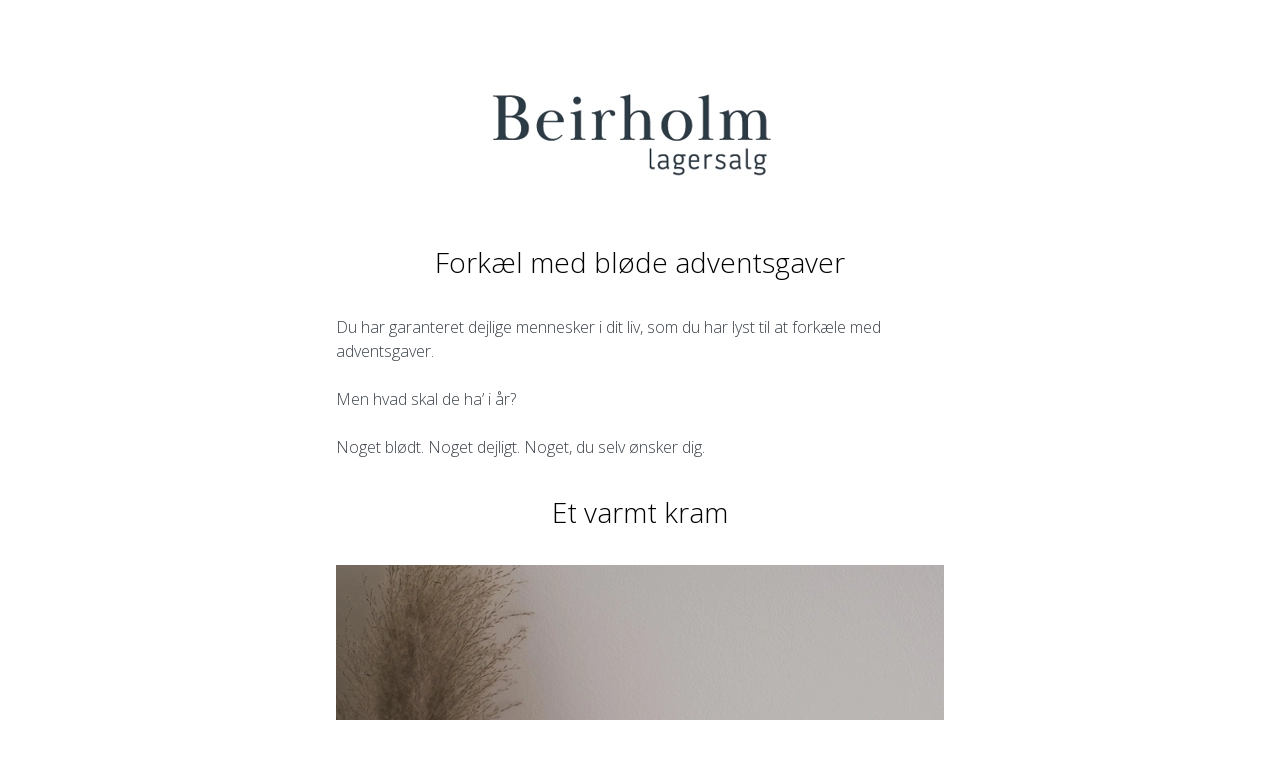

--- FILE ---
content_type: text/html; charset=utf-8
request_url: https://beirholmlagersalg.dk/emails/nyhedsbreve-ugentlig/adventsgaver
body_size: 7168
content:
<!DOCTYPE html PUBLIC "-//W3C//DTD XHTML 1.0 Transitional //EN" "http://www.w3.org/TR/xhtml1/DTD/xhtml1-transitional.dtd">
<html style="border:0;margin:0;outline:0;padding:0" xmlns="http://www.w3.org/1999/xhtml" xmlns:o="urn:schemas-microsoft-com:office:office" xmlns:v="urn:schemas-microsoft-com:vml" lang="da">
<head>
	<!-- v1.22.0 -->
	<meta charset="utf-8">
	<meta name="viewport" content="width=device-width, initial-scale=1.0">
	<meta name="x-apple-disable-message-reformatting">
	<meta http-equiv="content-type" content="text/html;">
	<meta content="telephone=no" name="format-detection">
	<!--[if gte mso 9]>
	<xml>
		<o:OfficeDocumentSettings>
			<o:AllowPNG/>
			<o:PixelsPerInch>96</o:PixelsPerInch>
		</o:OfficeDocumentSettings>
	</xml>
	<![endif]-->
	<!--[if (gte mso 9)|(IE)]>
	<style type="text/css">
		table {
			border-collapse: collapse;
			border-spacing: 0;
			mso-table-lspace: 0pt !important;
			mso-table-rspace: 0pt !important;
		}
	</style>
	<![endif]-->
	<meta name="robots" content="noindex,nofollow">
	<title>Adventsgaver</title>
	<meta property="og:title" content="Adventsgaver">
	<style type="text/css">
		* {
			box-sizing: border-box;
		}
		body {
			margin: 0;
			padding: 0;
		}
		html, body {
			font-family:Arial,Helvetica Neue,Helvetica,sans-serif;
		}
		a {
			color: inherit !important;
		}
		table,
		td {
			mso-table-lspace: 0pt !important;
			mso-table-rspace: 0pt !important;
		}
		img {
			-ms-interpolation-mode:bicubic;
		}
		a[x-apple-data-detectors] {
			color: inherit !important;
			font-size: inherit !important;
			font-family: inherit !important;
			font-weight: inherit !important;
			line-height: inherit !important;
			text-decoration: inherit !important;
		}
		#MessageViewBody a {
			color: inherit !important;
			font-size: inherit !important;
			font-family: inherit !important;
			font-weight: inherit !important;
			line-height: inherit !important;
			text-decoration: inherit !important;
		}
		p {
			line-height: inherit;
		}
		.header {
			font-family:Open Sans, sans-serif;font-weight:300;line-height:1.2;letter-spacing:0rem;text-transform:inherit;
		}
		.display {
			font-family:Open Sans, sans-serif;font-weight:300;line-height:1.2;letter-spacing:0rem;text-transform:inherit;
		}
		.column p:first-of-type,
		.column h1:first-of-type,
		.column h2:first-of-type,
		.column h3:first-of-type {
			margin: 0;
		}
		.column p:last-of-type {
			margin-bottom: 0;
		}
		@media (max-width:660px) {
			.icons-inner {
				text-align: center;
			}
			.icons-inner td {
				margin: 0 auto;
			}
			.row-content {
				width: 100% !important;
			}
			.stack .column {
				width: 100%;
				display: block;
			}
		}
		@media all {
			.ExternalClass {
				width: 100%;
			}
			.ExternalClass,
			.ExternalClass p,
			.ExternalClass span,
			.ExternalClass font,
			.ExternalClass td,
			.ExternalClass div {
				line-height: 100%;
			}
			.apple-link a {
				color: inherit !important;
				font-family: inherit !important;
				font-size: inherit !important;
				font-weight: inherit !important;
				line-height: inherit !important;
				text-decoration: none !important;
			}
		}
	</style>
	<!--[if !mso]><!-->
	<style type="text/css">
      @import url('https://fonts.googleapis.com/css?family=Open Sans:100,200,300,400,500,600,700,800,900&display=swap');
	</style>
	<link href="https://fonts.googleapis.com/css?family=Open Sans:100,200,300,400,500,600,700,800,900&display=swap" rel="stylesheet" type="text/css">
	<!--<![endif]-->
	<!--[if (gte mso 9)|(IE)]><!-->
	<link href="https://fonts.googleapis.com/css?family=Open Sans:100,200,300,400,500,600,700,800,900&display=swap" rel="stylesheet" type="text/css">
	<!--<![endif]-->
</head>
<body style="font-family:Arial,Helvetica Neue,Helvetica,sans-serif;font-family:Open Sans, sans-serif;font-weight:300;line-height:1.5;letter-spacing:0rem;text-transform:;border:0;margin:0;outline:0;padding:0;-webkit-font-smoothing:antialiased;-webkit-text-size-adjust:none;text-size-adjust:none;mso-line-height-rule:exactly;line-height:1;">
	<table border="0" cellpadding="0" cellspacing="0" role="presentation" style="mso-table-lspace:0pt;mso-table-rspace:0pt;mso-line-height-rule:exactly;font-family:Open Sans, sans-serif;font-weight:300;line-height:1.5;letter-spacing:0rem;text-transform:;border:0;border-collapse:collapse;border-spacing:0;margin:0;outline:0;padding:0;" width="100%">
		<tbody>
			<tr>
				<td style="border:0;margin:0;outline:0;padding:0;">
			<span class="preheader" style="color:transparent;display:none;height:0;max-height:0;max-width:0;opacity:0;overflow:hidden;mso-hide:all;visibility:hidden;width:0;">{{EmailMarketing:Email.PreHeader.Clean}}</span>
			<div class="email-header-wrapper" role="presentation" style="border:0;margin:0;outline:0;padding:0;">
<div class="item_swift_email1column" id="2547" style="border-collapse:separate;border-spacing:0;border:0;margin:0;outline:0;padding:0;">
	<table class="row" align="center" border="0" cellpadding="0" cellspacing="0" role="presentation" style="mso-table-lspace:0pt;mso-table-rspace:0pt;mso-line-height-rule:exactly;border-collapse:separate;border-spacing:0;border:0;margin:0;outline:0;padding:0;width:100%;background-color:#FFFFFF;color:#394048;" width="100%">
		<tbody>
			<tr style="border-collapse:separate;border-spacing:0;border:0;margin:0;outline:0;padding:0;">
				<td style="border-collapse:separate;border-spacing:0;border:0;margin:0;outline:0;padding:0;">
					<table class="row-content" align="center" border="0" cellpadding="0" cellspacing="0" role="presentation" style="mso-table-lspace:0pt;mso-table-rspace:0pt;mso-line-height-rule:exactly;border-collapse:separate;border-spacing:0;border:0;margin:0;outline:0;padding:0;color:inherit;width:640px;background-color:#FFFFFF;color:#394048;margin-left:auto;margin-right:auto;" width="640">
						<tbody>
							<tr style="border-collapse:separate;border-spacing:0;border:0;margin:0;outline:0;padding:0;">
								<td class="column" style="mso-table-lspace:0pt;mso-table-rspace:0pt;mso-line-height-rule:exactly;border-collapse:separate;border-spacing:0;border:0;margin:0;outline:0;padding:0;text-align:left;vertical-align:top;border-collapse:separate;border-spacing:0;border:0;margin:0;outline:0;padding:0;" width="100%">
<table id="15570" class="spacer_block" align="center" border="0" cellpadding="0" cellspacing="0" role="presentation" style="mso-table-lspace:0pt;mso-table-rspace:0pt;mso-line-height-rule:exactly;border-collapse:separate;border-spacing:0;border:0;margin:0;outline:0;padding:0;color:inherit;width:100%;">
	<tbody>
		<tr style="border-collapse:separate;border-spacing:0;border:0;margin:0;outline:0;padding:0;">
			<td style="mso-table-lspace:0pt;mso-table-rspace:0pt;text-align:left;vertical-align:top;mso-line-height-rule:exactly;line-height:1;border-collapse:separate;border-spacing:0;border:0;margin:0;outline:0;padding:0;" width="100%" height="32">
				<!--[if mso]><br/><![endif]-->
			</td>
		</tr>
	</tbody>
</table>
								</td>
							</tr>
						</tbody>
					</table>
				</td>
			</tr>
		</tbody>
	</table>
</div>
<div class="item_swift_email1column" id="2548" style="border-collapse:separate;border-spacing:0;border:0;margin:0;outline:0;padding:0;">
	<table class="row" align="center" border="0" cellpadding="0" cellspacing="0" role="presentation" style="mso-table-lspace:0pt;mso-table-rspace:0pt;mso-line-height-rule:exactly;border-collapse:separate;border-spacing:0;border:0;margin:0;outline:0;padding:0;width:100%;background-color:#FFFFFF;color:#394048;" width="100%">
		<tbody>
			<tr style="border-collapse:separate;border-spacing:0;border:0;margin:0;outline:0;padding:0;">
				<td style="border-collapse:separate;border-spacing:0;border:0;margin:0;outline:0;padding:0;">
					<table class="row-content" align="center" border="0" cellpadding="0" cellspacing="0" role="presentation" style="mso-table-lspace:0pt;mso-table-rspace:0pt;mso-line-height-rule:exactly;border-collapse:separate;border-spacing:0;border:0;margin:0;outline:0;padding:0;color:inherit;width:640px;background-color:#FFFFFF;color:#394048;margin-left:auto;margin-right:auto;" width="640">
						<tbody>
							<tr style="border-collapse:separate;border-spacing:0;border:0;margin:0;outline:0;padding:0;">
								<td class="column" style="mso-table-lspace:0pt;mso-table-rspace:0pt;mso-line-height-rule:exactly;border-collapse:separate;border-spacing:0;border:0;margin:0;outline:0;padding:0;text-align:left;vertical-align:top;border-collapse:separate;border-spacing:0;border:0;margin:0;outline:0;padding:0;" width="100%">
<table id="15571" class="image_block" align="center" border="0" cellpadding="0" cellspacing="0" role="presentation" style="mso-table-lspace:0pt;mso-table-rspace:0pt;mso-line-height-rule:exactly;border:0;margin:0;outline:0;padding:0;color:inherit;width:100%;">
	<tbody>
		<tr style="border:0;margin:0;outline:0;padding:0;">
			<td style="mso-table-lspace:0pt;mso-table-rspace:0pt;mso-line-height-rule:exactly;text-align:left;border:0;margin:0;outline:0;padding:0;vertical-align:top;padding:0px" width="100%">
				<div align="left">
						<a href="https://beirholmlagersalg.dk/Default.aspx?ID=3741" target="_blank" style="display:block;">
	<img src="https://beirholmlagersalg.dk/Admin/Public/GetImage.ashx?width=640&crop=7&image=%2fFiles%2fImages%2fLagersalg%2fLogo%2fBeirholm+lagersalg_Logo_pantone+432C_+hvid+baggrund_231122.png&format=webp&quality=99" align="center" style="display:block;border-collapse:separate;border-spacing:0;border:0;margin:0;outline:0;padding:0;height:auto;width:100%;max-width:640px;" alt="" width="640">
						</a>
				</div>
			</td>
		</tr>
	</tbody>
</table>
								</td>
							</tr>
						</tbody>
					</table>
				</td>
			</tr>
		</tbody>
	</table>
</div>
			</div>
		<div class="email-content-wrapper" role="presentation" style="border:0;margin:0;outline:0;padding:0;">
<div class="item_swift_email1column" id="3909" style="border-collapse:separate;border-spacing:0;border:0;margin:0;outline:0;padding:0;">
	<table class="row" align="center" border="0" cellpadding="0" cellspacing="0" role="presentation" style="mso-table-lspace:0pt;mso-table-rspace:0pt;mso-line-height-rule:exactly;border-collapse:separate;border-spacing:0;border:0;margin:0;outline:0;padding:0;width:100%;background-color:none;color:inherit;" width="100%">
		<tbody>
			<tr style="border-collapse:separate;border-spacing:0;border:0;margin:0;outline:0;padding:0;">
				<td style="border-collapse:separate;border-spacing:0;border:0;margin:0;outline:0;padding:0;">
					<table class="row-content" align="center" border="0" cellpadding="0" cellspacing="0" role="presentation" style="mso-table-lspace:0pt;mso-table-rspace:0pt;mso-line-height-rule:exactly;border-collapse:separate;border-spacing:0;border:0;margin:0;outline:0;padding:0;color:inherit;width:640px;background-color:none;color:inherit;margin-left:auto;margin-right:auto;" width="640">
						<tbody>
							<tr style="border-collapse:separate;border-spacing:0;border:0;margin:0;outline:0;padding:0;">
								<td class="column" style="mso-table-lspace:0pt;mso-table-rspace:0pt;mso-line-height-rule:exactly;border-collapse:separate;border-spacing:0;border:0;margin:0;outline:0;padding:0;text-align:left;vertical-align:top;border-collapse:separate;border-spacing:0;border:0;margin:0;outline:0;padding:0;" width="100%">
<table id="17180" class="heading_block" align="center" border="0" cellpadding="0" cellspacing="0" role="presentation" style="mso-table-lspace:0pt;mso-table-rspace:0pt;mso-line-height-rule:exactly;border:0;margin:0;outline:0;padding:0;color:inherit;width: 100%;">
	<tbody>
		<tr style="border:0;margin:0;outline:0;padding:0;">
			<td style="mso-table-lspace:0pt;mso-table-rspace:0pt;mso-line-height-rule:exactly;font-family:initial,Arial,Helvetica Neue,Helvetica,sans-serif;text-align:center;border:0;margin:0;outline:0;padding:0;padding:16px;" width="100%">
<p class="header" style="mso-line-height-rule:exactly;mso-text-raise:7px;vertical-align:middle;margin:0;font-family:initial,Arial,Helvetica Neue,Helvetica,sans-serif;font-size:28px;line-height:42px;">Forkæl med bløde adventsgaver</p>
				<!--[if mso]><br/><![endif]-->
			</td>
		</tr>
	</tbody>
</table>
								</td>
							</tr>
						</tbody>
					</table>
				</td>
			</tr>
		</tbody>
	</table>
</div>
<div class="item_swift_email1column" id="3911" style="border-collapse:separate;border-spacing:0;border:0;margin:0;outline:0;padding:0;">
	<table class="row" align="center" border="0" cellpadding="0" cellspacing="0" role="presentation" style="mso-table-lspace:0pt;mso-table-rspace:0pt;mso-line-height-rule:exactly;border-collapse:separate;border-spacing:0;border:0;margin:0;outline:0;padding:0;width:100%;background-color:#FFFFFF;color:#394048;" width="100%">
		<tbody>
			<tr style="border-collapse:separate;border-spacing:0;border:0;margin:0;outline:0;padding:0;">
				<td style="border-collapse:separate;border-spacing:0;border:0;margin:0;outline:0;padding:0;">
					<table class="row-content" align="center" border="0" cellpadding="0" cellspacing="0" role="presentation" style="mso-table-lspace:0pt;mso-table-rspace:0pt;mso-line-height-rule:exactly;border-collapse:separate;border-spacing:0;border:0;margin:0;outline:0;padding:0;color:inherit;width:640px;background-color:none;color:inherit;margin-left:auto;margin-right:auto;" width="640">
						<tbody>
							<tr style="border-collapse:separate;border-spacing:0;border:0;margin:0;outline:0;padding:0;">
								<td class="column" style="mso-table-lspace:0pt;mso-table-rspace:0pt;mso-line-height-rule:exactly;border-collapse:separate;border-spacing:0;border:0;margin:0;outline:0;padding:0;text-align:left;vertical-align:top;border-collapse:separate;border-spacing:0;border:0;margin:0;outline:0;padding:0;" width="100%">
<table id="17183" class="text_block" align="center" border="0" cellpadding="0" cellspacing="0" role="presentation" style="mso-table-lspace:0pt;mso-table-rspace:0pt;mso-line-height-rule:exactly;border:0;margin:0;outline:0;padding:0;color:inherit;width:100%;">
	<tbody>
		<tr style="border:0;margin:0;outline:0;padding:0;">
			<td style="word-wrap:anywhere;mso-line-height-rule:exactly;mso-table-lspace:0pt;mso-table-rspace:0pt;border:0;margin:0;outline:0;padding:0;font-family:initial,Arial,Helvetica Neue,Helvetica,sans-serif;text-align:left;line-height:24px;word-break:break-word;padding:16px;" width="100%">
				<p>Du har garanteret dejlige mennesker i dit liv, som du har lyst til at fork&aelig;le med adventsgaver.<br />
<br />
Men hvad skal de ha&rsquo; i &aring;r?<br />
<br />
Noget bl&oslash;dt. Noget dejligt. Noget, du selv &oslash;nsker dig.</p>
				<!--[if mso]><br/><![endif]-->
			</td>
		</tr>
	</tbody>
</table>
								</td>
							</tr>
						</tbody>
					</table>
				</td>
			</tr>
		</tbody>
	</table>
</div>
<div class="item_swift_email1column" id="3917" style="border-collapse:separate;border-spacing:0;border:0;margin:0;outline:0;padding:0;">
	<table class="row" align="center" border="0" cellpadding="0" cellspacing="0" role="presentation" style="mso-table-lspace:0pt;mso-table-rspace:0pt;mso-line-height-rule:exactly;border-collapse:separate;border-spacing:0;border:0;margin:0;outline:0;padding:0;width:100%;background-color:none;color:inherit;" width="100%">
		<tbody>
			<tr style="border-collapse:separate;border-spacing:0;border:0;margin:0;outline:0;padding:0;">
				<td style="border-collapse:separate;border-spacing:0;border:0;margin:0;outline:0;padding:0;">
					<table class="row-content" align="center" border="0" cellpadding="0" cellspacing="0" role="presentation" style="mso-table-lspace:0pt;mso-table-rspace:0pt;mso-line-height-rule:exactly;border-collapse:separate;border-spacing:0;border:0;margin:0;outline:0;padding:0;color:inherit;width:640px;background-color:none;color:inherit;margin-left:auto;margin-right:auto;" width="640">
						<tbody>
							<tr style="border-collapse:separate;border-spacing:0;border:0;margin:0;outline:0;padding:0;">
								<td class="column" style="mso-table-lspace:0pt;mso-table-rspace:0pt;mso-line-height-rule:exactly;border-collapse:separate;border-spacing:0;border:0;margin:0;outline:0;padding:0;text-align:left;vertical-align:top;border-collapse:separate;border-spacing:0;border:0;margin:0;outline:0;padding:0;" width="100%">
<table id="17189" class="heading_block" align="center" border="0" cellpadding="0" cellspacing="0" role="presentation" style="mso-table-lspace:0pt;mso-table-rspace:0pt;mso-line-height-rule:exactly;border:0;margin:0;outline:0;padding:0;color:inherit;width: 100%;">
	<tbody>
		<tr style="border:0;margin:0;outline:0;padding:0;">
			<td style="mso-table-lspace:0pt;mso-table-rspace:0pt;mso-line-height-rule:exactly;font-family:initial,Arial,Helvetica Neue,Helvetica,sans-serif;text-align:center;border:0;margin:0;outline:0;padding:0;padding:16px;" width="100%">
<p class="header" style="mso-line-height-rule:exactly;mso-text-raise:7px;vertical-align:middle;margin:0;font-family:initial,Arial,Helvetica Neue,Helvetica,sans-serif;font-size:28px;line-height:42px;">Et varmt kram</p>
				<!--[if mso]><br/><![endif]-->
			</td>
		</tr>
	</tbody>
</table>
								</td>
							</tr>
						</tbody>
					</table>
				</td>
			</tr>
		</tbody>
	</table>
</div>
<div class="item_swift_email1column" id="3922" style="border-collapse:separate;border-spacing:0;border:0;margin:0;outline:0;padding:0;">
	<table class="row" align="center" border="0" cellpadding="0" cellspacing="0" role="presentation" style="mso-table-lspace:0pt;mso-table-rspace:0pt;mso-line-height-rule:exactly;border-collapse:separate;border-spacing:0;border:0;margin:0;outline:0;padding:0;width:100%;background-color:none;color:inherit;" width="100%">
		<tbody>
			<tr style="border-collapse:separate;border-spacing:0;border:0;margin:0;outline:0;padding:0;">
				<td style="border-collapse:separate;border-spacing:0;border:0;margin:0;outline:0;padding:0;">
					<table class="row-content" align="center" border="0" cellpadding="0" cellspacing="0" role="presentation" style="mso-table-lspace:0pt;mso-table-rspace:0pt;mso-line-height-rule:exactly;border-collapse:separate;border-spacing:0;border:0;margin:0;outline:0;padding:0;color:inherit;width:640px;background-color:none;color:inherit;margin-left:auto;margin-right:auto;" width="640">
						<tbody>
							<tr style="border-collapse:separate;border-spacing:0;border:0;margin:0;outline:0;padding:0;">
								<td class="column" style="mso-table-lspace:0pt;mso-table-rspace:0pt;mso-line-height-rule:exactly;border-collapse:separate;border-spacing:0;border:0;margin:0;outline:0;padding:0;text-align:left;vertical-align:top;border-collapse:separate;border-spacing:0;border:0;margin:0;outline:0;padding:0;" width="100%">
<table id="17193" class="article_block" align="center" border="0" cellpadding="0" cellspacing="0" role="presentation" style="mso-table-lspace:0pt;mso-table-rspace:0pt;border:0;margin:0;outline:0;padding:0;;color:inherit;width:100%;font-family:initial,Arial,Helvetica Neue,Helvetica,sans-serif;">
	<tbody>
		<tr style="border:0;margin:0;outline:0;padding:0;">
			<td style="mso-table-lspace:0pt;mso-table-rspace:0pt;mso-line-height-rule:exactly;text-align:left;font-weight:400;font-family:initial,Arial,Helvetica Neue,Helvetica,sans-serif;border:0;margin:0;outline:0;padding:0;vertical-align:top;padding:16px;" width="100%">
					<div align="left">
	<img src="https://beirholmlagersalg.dk/Admin/Public/GetImage.ashx?width=608&height=810,666666666667&fillcanvas=true&crop=7&image=%2fFiles%2fImages%2fLagersalg%2fNyhedsbreve%2fBad%2fMalthe%2f411-8172-962_4.jpg&format=webp&quality=99" align="center" style="display:block;border-collapse:separate;border-spacing:0;border:0;margin:0;outline:0;padding:0;height:auto;width:100%;max-width:608px;" alt="" width="608">
					</div>
								<!--[if mso]><br/><![endif]-->
			</td>
		</tr>
	</tbody>
</table>
								</td>
							</tr>
						</tbody>
					</table>
				</td>
			</tr>
		</tbody>
	</table>
</div>
<div class="item_swift_email1column" id="3916" style="border-collapse:separate;border-spacing:0;border:0;margin:0;outline:0;padding:0;">
	<table class="row" align="center" border="0" cellpadding="0" cellspacing="0" role="presentation" style="mso-table-lspace:0pt;mso-table-rspace:0pt;mso-line-height-rule:exactly;border-collapse:separate;border-spacing:0;border:0;margin:0;outline:0;padding:0;width:100%;background-color:none;color:inherit;" width="100%">
		<tbody>
			<tr style="border-collapse:separate;border-spacing:0;border:0;margin:0;outline:0;padding:0;">
				<td style="border-collapse:separate;border-spacing:0;border:0;margin:0;outline:0;padding:0;">
					<table class="row-content" align="center" border="0" cellpadding="0" cellspacing="0" role="presentation" style="mso-table-lspace:0pt;mso-table-rspace:0pt;mso-line-height-rule:exactly;border-collapse:separate;border-spacing:0;border:0;margin:0;outline:0;padding:0;color:inherit;width:640px;background-color:none;color:inherit;margin-left:auto;margin-right:auto;" width="640">
						<tbody>
							<tr style="border-collapse:separate;border-spacing:0;border:0;margin:0;outline:0;padding:0;">
								<td class="column" style="mso-table-lspace:0pt;mso-table-rspace:0pt;mso-line-height-rule:exactly;border-collapse:separate;border-spacing:0;border:0;margin:0;outline:0;padding:0;text-align:left;vertical-align:top;border-collapse:separate;border-spacing:0;border:0;margin:0;outline:0;padding:0;" width="100%">
<table id="17188" class="text_block" align="center" border="0" cellpadding="0" cellspacing="0" role="presentation" style="mso-table-lspace:0pt;mso-table-rspace:0pt;mso-line-height-rule:exactly;border:0;margin:0;outline:0;padding:0;color:inherit;width:100%;">
	<tbody>
		<tr style="border:0;margin:0;outline:0;padding:0;">
			<td style="word-wrap:anywhere;mso-line-height-rule:exactly;mso-table-lspace:0pt;mso-table-rspace:0pt;border:0;margin:0;outline:0;padding:0;font-family:initial,Arial,Helvetica Neue,Helvetica,sans-serif;text-align:left;line-height:24px;word-break:break-word;padding:16px;" width="100%">
				<p>Giv vamsede Malthe-welnessh&aring;ndkl&aelig;der som k&aelig;rlighedsgaver. Malthe er som en omfavnelse af den bl&oslash;deste slags.</p>
				<!--[if mso]><br/><![endif]-->
			</td>
		</tr>
	</tbody>
</table>
								</td>
							</tr>
						</tbody>
					</table>
				</td>
			</tr>
		</tbody>
	</table>
</div>
<div class="swift_email2columns" id="3910" style="border-collapse:separate;border-spacing:0;border:0;margin:0;outline:0;padding:0;">
	<table class="row" align="center" border="0" cellpadding="0" cellspacing="0" role="presentation" style="mso-table-lspace:0pt;mso-table-rspace:0pt;mso-line-height-rule:exactly;border-collapse:separate;border-spacing:0;border:0;margin:0;outline:0;padding:0;width:100%;background-color:none;color:inherit;" width="100%">
		<tbody>
			<tr style="border-collapse:separate;border-spacing:0;border:0;margin:0;outline:0;padding:0;">
				<td style="border-collapse:separate;border-spacing:0;border:0;margin:0;outline:0;padding:0;">
					<table class="row-content stacked" align="center" border="0" cellpadding="0" cellspacing="0" role="presentation" style="mso-table-lspace:0pt;mso-table-rspace:0pt;mso-line-height-rule:exactly;border-collapse:separate;border-spacing:0;border:0;margin:0;outline:0;padding:0;color:inherit;width:640px;background-color:none;color:inherit;margin-left:auto;margin-right:auto;" width="640">
						<tbody>
							<tr style="border-collapse:separate;border-spacing:0;border:0;margin:0;outline:0;padding:0;">
								<td class="column" style="mso-table-lspace:0pt;mso-table-rspace:0pt;text-align:left;vertical-align:top;mso-line-height-rule:exactly;border-collapse:separate;border-spacing:0;border:0;margin:0;outline:0;padding:0;" width="50%">
<table id="17181" class="image_block" align="center" border="0" cellpadding="0" cellspacing="0" role="presentation" style="mso-table-lspace:0pt;mso-table-rspace:0pt;mso-line-height-rule:exactly;border:0;margin:0;outline:0;padding:0;color:inherit;width:100%;">
	<tbody>
		<tr style="border:0;margin:0;outline:0;padding:0;">
			<td style="mso-table-lspace:0pt;mso-table-rspace:0pt;mso-line-height-rule:exactly;text-align:left;border:0;margin:0;outline:0;padding:0;vertical-align:top;padding:16px" width="100%">
				<div align="left">
	<img src="https://beirholmlagersalg.dk/Admin/Public/GetImage.ashx?width=304&height=405,333333333333&fillcanvas=true&crop=7&image=%2fFiles%2fImages%2fLagersalg%2fNyhedsbreve%2fBad%2fMalthe%2f411-8172-962_3.jpg&format=webp&quality=99" align="center" style="display:block;border-collapse:separate;border-spacing:0;border:0;margin:0;outline:0;padding:0;height:auto;width:100%;max-width:304px;" alt="" width="304">
				</div>
			</td>
		</tr>
	</tbody>
</table>
								</td>
								<td class="column" style="mso-table-lspace:0pt;mso-table-rspace:0pt;text-align:left;vertical-align:top;mso-line-height-rule:exactly;border-collapse:separate;border-spacing:0;border:0;margin:0;outline:0;padding:0;" width="50%">
<table id="17182" class="image_block" align="center" border="0" cellpadding="0" cellspacing="0" role="presentation" style="mso-table-lspace:0pt;mso-table-rspace:0pt;mso-line-height-rule:exactly;border:0;margin:0;outline:0;padding:0;color:inherit;width:100%;">
	<tbody>
		<tr style="border:0;margin:0;outline:0;padding:0;">
			<td style="mso-table-lspace:0pt;mso-table-rspace:0pt;mso-line-height-rule:exactly;text-align:left;border:0;margin:0;outline:0;padding:0;vertical-align:top;padding:16px" width="100%">
				<div align="left">
	<img src="https://beirholmlagersalg.dk/Admin/Public/GetImage.ashx?width=304&height=405,333333333333&fillcanvas=true&crop=7&image=%2fFiles%2fImages%2fLagersalg%2fNyhedsbreve%2fBad%2fMalthe%2f412-8172-962_4.jpg&format=webp&quality=99" align="center" style="display:block;border-collapse:separate;border-spacing:0;border:0;margin:0;outline:0;padding:0;height:auto;width:100%;max-width:304px;" alt="" width="304">
				</div>
			</td>
		</tr>
	</tbody>
</table>
								</td>
							</tr>
						</tbody>
					</table>
				</td>
			</tr>
		</tbody>
	</table>
</div>
<div class="item_swift_email1column" id="3923" style="border-collapse:separate;border-spacing:0;border:0;margin:0;outline:0;padding:0;">
	<table class="row" align="center" border="0" cellpadding="0" cellspacing="0" role="presentation" style="mso-table-lspace:0pt;mso-table-rspace:0pt;mso-line-height-rule:exactly;border-collapse:separate;border-spacing:0;border:0;margin:0;outline:0;padding:0;width:100%;background-color:none;color:inherit;" width="100%">
		<tbody>
			<tr style="border-collapse:separate;border-spacing:0;border:0;margin:0;outline:0;padding:0;">
				<td style="border-collapse:separate;border-spacing:0;border:0;margin:0;outline:0;padding:0;">
					<table class="row-content" align="center" border="0" cellpadding="0" cellspacing="0" role="presentation" style="mso-table-lspace:0pt;mso-table-rspace:0pt;mso-line-height-rule:exactly;border-collapse:separate;border-spacing:0;border:0;margin:0;outline:0;padding:0;color:inherit;width:640px;background-color:none;color:inherit;margin-left:auto;margin-right:auto;" width="640">
						<tbody>
							<tr style="border-collapse:separate;border-spacing:0;border:0;margin:0;outline:0;padding:0;">
								<td class="column" style="mso-table-lspace:0pt;mso-table-rspace:0pt;mso-line-height-rule:exactly;border-collapse:separate;border-spacing:0;border:0;margin:0;outline:0;padding:0;text-align:left;vertical-align:top;border-collapse:separate;border-spacing:0;border:0;margin:0;outline:0;padding:0;" width="100%">
<table id="17194" class="text_block" align="center" border="0" cellpadding="0" cellspacing="0" role="presentation" style="mso-table-lspace:0pt;mso-table-rspace:0pt;mso-line-height-rule:exactly;border:0;margin:0;outline:0;padding:0;color:inherit;width:100%;">
	<tbody>
		<tr style="border:0;margin:0;outline:0;padding:0;">
			<td style="word-wrap:anywhere;mso-line-height-rule:exactly;mso-table-lspace:0pt;mso-table-rspace:0pt;border:0;margin:0;outline:0;padding:0;font-family:initial,Arial,Helvetica Neue,Helvetica,sans-serif;text-align:left;line-height:24px;word-break:break-word;padding:16px;" width="100%">
				<p>H&aring;ndkl&aelig;de, badeh&aring;ndkl&aelig;de og badelagen &ndash; Malthe er smuk hvid hotelfrott&eacute; i tre st&oslash;rrelser med to gr&aring; striber v&aelig;vet ind i top og bund.</p>
				<!--[if mso]><br/><![endif]-->
			</td>
		</tr>
	</tbody>
</table>
								</td>
							</tr>
						</tbody>
					</table>
				</td>
			</tr>
		</tbody>
	</table>
</div>
<div class="item_swift_email1column" id="3912" style="border-collapse:separate;border-spacing:0;border:0;margin:0;outline:0;padding:0;">
	<table class="row" align="center" border="0" cellpadding="0" cellspacing="0" role="presentation" style="mso-table-lspace:0pt;mso-table-rspace:0pt;mso-line-height-rule:exactly;border-collapse:separate;border-spacing:0;border:0;margin:0;outline:0;padding:0;width:100%;background-color:none;color:inherit;" width="100%">
		<tbody>
			<tr style="border-collapse:separate;border-spacing:0;border:0;margin:0;outline:0;padding:0;">
				<td style="border-collapse:separate;border-spacing:0;border:0;margin:0;outline:0;padding:0;">
					<table class="row-content" align="center" border="0" cellpadding="0" cellspacing="0" role="presentation" style="mso-table-lspace:0pt;mso-table-rspace:0pt;mso-line-height-rule:exactly;border-collapse:separate;border-spacing:0;border:0;margin:0;outline:0;padding:0;color:inherit;width:640px;background-color:none;color:inherit;margin-left:auto;margin-right:auto;" width="640">
						<tbody>
							<tr style="border-collapse:separate;border-spacing:0;border:0;margin:0;outline:0;padding:0;">
								<td class="column" style="mso-table-lspace:0pt;mso-table-rspace:0pt;mso-line-height-rule:exactly;border-collapse:separate;border-spacing:0;border:0;margin:0;outline:0;padding:0;text-align:left;vertical-align:top;border-collapse:separate;border-spacing:0;border:0;margin:0;outline:0;padding:0;" width="100%">
<table id="17184" class="button_block" align="center" border="0" cellpadding="0" cellspacing="0" role="presentation" style="mso-table-lspace:0pt;mso-table-rspace:0pt;mso-line-height-rule:exactly;border:0;margin:0;outline:0;padding:0;color:inherit;width:100%;font-family:initial,Arial,Helvetica Neue,Helvetica,sans-serif;">
	<tbody>
		<tr style="border:0;margin:0;outline:0;padding:0;">
			<td style="mso-line-height-rule:exactly;mso-text-raise:0px;mso-table-lspace:0pt;mso-table-rspace:0pt;font-family:initial,Arial,Helvetica Neue,Helvetica,sans-serif;font-weight:400;text-align:center;border:0;margin:0;outline:0;padding:0;padding:16px;" width="100%">
<table border="0" cellpadding="0" cellspacing="0" style="border-collapse:separate;mso-table-lspace:0pt;mso-table-rspace:0pt;mso-line-height-rule:exactly;border-collapse:separate;border-spacing:0;border:0;margin:0;outline:0;padding:0;width:100%;box-sizing:border-box;min-width:100% !important;" width="100%">
	<tbody>
		<tr style="border-collapse:separate;border-spacing:0;border:0;margin:0;outline:0;padding:0;">
			<td align="center" style="border-collapse:separate;border-spacing:0;border:0;margin:0;outline:0;padding:0;vertical-align:top;" valign="top">
				<!--[if mso]>
				<table border="0" cellspacing="0" cellpadding="0">
					<tr style="border-collapse:separate;border-spacing:0;border:0;margin:0;outline:0;padding:0;">
						<td align="center" style="border-collapse:separate;border-spacing:0;border:0;margin:0;outline:0;padding:0;background-color:;">
							<a href="https://beirholmlagersalg.dk/Default.aspx?ID=4164&GroupID=GROUP324&ProductID=1024613" target="_blank" style="font-family:initial,Arial,Helvetica Neue,Helvetica,sans-serif;line-height:16px;font-size:16px;font-weight:300;text-transform:inherit;text-decoration:none;bold;padding-top:14px;padding-right:24px;padding-bottom:14px;padding-left:24px;border:1px solid ;display:inline-block;color:;">Wow! Vis mig de flotte striber</a>
						</td>
					</tr>
				</table>
				<![endif]-->
				<table border="0" cellpadding="0" cellspacing="0" style="mso-hide:all;border-collapse:separate;border-spacing:0;border:0;margin:0;outline:0;padding:0;">
					<tr style="border-collapse:separate;border-spacing:0;border:0;margin:0;outline:0;padding:0;">
						<td align="center" valign="middle" style="font-family:initial,Arial,Helvetica Neue,Helvetica,sans-serif;font-weight:300;text-transform:inherit;line-height:16px;font-size:16px;padding-top:14px;padding-right:24px;padding-bottom:14px;padding-left:24px;border:1px solid ">
							<a href="https://beirholmlagersalg.dk/Default.aspx?ID=4164&GroupID=GROUP324&ProductID=1024613" target="_blank" style="text-decoration:none;color:;font-family:initial,Arial,Helvetica Neue,Helvetica,sans-serif;font-weight:300;text-transform:inherit;">
								<span style="color:;font-family:initial,Arial,Helvetica Neue,Helvetica,sans-serif;font-weight:300;text-transform:inherit;">Wow! Vis mig de flotte striber</span>
							</a>
						</td>
					</tr>
				</table>
			</td>
		</tr>
	</tbody>
</table>
				<!--[if mso]><br/><![endif]-->
			</td>
		</tr>
	</tbody>
</table>
								</td>
							</tr>
						</tbody>
					</table>
				</td>
			</tr>
		</tbody>
	</table>
</div>
<div class="item_swift_email1column" id="3927" style="border-collapse:separate;border-spacing:0;border:0;margin:0;outline:0;padding:0;">
	<table class="row" align="center" border="0" cellpadding="0" cellspacing="0" role="presentation" style="mso-table-lspace:0pt;mso-table-rspace:0pt;mso-line-height-rule:exactly;border-collapse:separate;border-spacing:0;border:0;margin:0;outline:0;padding:0;width:100%;background-color:none;color:inherit;" width="100%">
		<tbody>
			<tr style="border-collapse:separate;border-spacing:0;border:0;margin:0;outline:0;padding:0;">
				<td style="border-collapse:separate;border-spacing:0;border:0;margin:0;outline:0;padding:0;">
					<table class="row-content" align="center" border="0" cellpadding="0" cellspacing="0" role="presentation" style="mso-table-lspace:0pt;mso-table-rspace:0pt;mso-line-height-rule:exactly;border-collapse:separate;border-spacing:0;border:0;margin:0;outline:0;padding:0;color:inherit;width:640px;background-color:none;color:inherit;margin-left:auto;margin-right:auto;" width="640">
						<tbody>
							<tr style="border-collapse:separate;border-spacing:0;border:0;margin:0;outline:0;padding:0;">
								<td class="column" style="mso-table-lspace:0pt;mso-table-rspace:0pt;mso-line-height-rule:exactly;border-collapse:separate;border-spacing:0;border:0;margin:0;outline:0;padding:0;text-align:left;vertical-align:top;border-collapse:separate;border-spacing:0;border:0;margin:0;outline:0;padding:0;" width="100%">
<table id="17198" class="article_block" align="center" border="0" cellpadding="0" cellspacing="0" role="presentation" style="mso-table-lspace:0pt;mso-table-rspace:0pt;border:0;margin:0;outline:0;padding:0;;color:inherit;width:100%;font-family:initial,Arial,Helvetica Neue,Helvetica,sans-serif;">
	<tbody>
		<tr style="border:0;margin:0;outline:0;padding:0;">
			<td style="mso-table-lspace:0pt;mso-table-rspace:0pt;mso-line-height-rule:exactly;text-align:left;font-weight:400;font-family:initial,Arial,Helvetica Neue,Helvetica,sans-serif;border:0;margin:0;outline:0;padding:0;vertical-align:top;padding:16px;" width="100%">
					<div align="left">
	<img src="https://beirholmlagersalg.dk/Admin/Public/GetImage.ashx?width=608&height=456&fillcanvas=true&crop=7&image=%2fFiles%2fImages%2fLagersalg%2fNyhedsbreve%2fBad%2fMalthe%2f411-8172-100_4.jpg&format=webp&quality=99" align="center" style="display:block;border-collapse:separate;border-spacing:0;border:0;margin:0;outline:0;padding:0;height:auto;width:100%;max-width:608px;" alt="" width="608">
					</div>
								<!--[if mso]><br/><![endif]-->
			</td>
		</tr>
	</tbody>
</table>
								</td>
							</tr>
						</tbody>
					</table>
				</td>
			</tr>
		</tbody>
	</table>
</div>
<div class="item_swift_email1column" id="3926" style="border-collapse:separate;border-spacing:0;border:0;margin:0;outline:0;padding:0;">
	<table class="row" align="center" border="0" cellpadding="0" cellspacing="0" role="presentation" style="mso-table-lspace:0pt;mso-table-rspace:0pt;mso-line-height-rule:exactly;border-collapse:separate;border-spacing:0;border:0;margin:0;outline:0;padding:0;width:100%;background-color:none;color:inherit;" width="100%">
		<tbody>
			<tr style="border-collapse:separate;border-spacing:0;border:0;margin:0;outline:0;padding:0;">
				<td style="border-collapse:separate;border-spacing:0;border:0;margin:0;outline:0;padding:0;">
					<table class="row-content" align="center" border="0" cellpadding="0" cellspacing="0" role="presentation" style="mso-table-lspace:0pt;mso-table-rspace:0pt;mso-line-height-rule:exactly;border-collapse:separate;border-spacing:0;border:0;margin:0;outline:0;padding:0;color:inherit;width:640px;background-color:none;color:inherit;margin-left:auto;margin-right:auto;" width="640">
						<tbody>
							<tr style="border-collapse:separate;border-spacing:0;border:0;margin:0;outline:0;padding:0;">
								<td class="column" style="mso-table-lspace:0pt;mso-table-rspace:0pt;mso-line-height-rule:exactly;border-collapse:separate;border-spacing:0;border:0;margin:0;outline:0;padding:0;text-align:left;vertical-align:top;border-collapse:separate;border-spacing:0;border:0;margin:0;outline:0;padding:0;" width="100%">
<table id="17197" class="text_block" align="center" border="0" cellpadding="0" cellspacing="0" role="presentation" style="mso-table-lspace:0pt;mso-table-rspace:0pt;mso-line-height-rule:exactly;border:0;margin:0;outline:0;padding:0;color:inherit;width:100%;">
	<tbody>
		<tr style="border:0;margin:0;outline:0;padding:0;">
			<td style="word-wrap:anywhere;mso-line-height-rule:exactly;mso-table-lspace:0pt;mso-table-rspace:0pt;border:0;margin:0;outline:0;padding:0;font-family:initial,Arial,Helvetica Neue,Helvetica,sans-serif;text-align:left;line-height:24px;word-break:break-word;padding:16px;" width="100%">
				<p>... eller v&aelig;lg den vidunderlige vinterhvide Malthe.</p>
				<!--[if mso]><br/><![endif]-->
			</td>
		</tr>
	</tbody>
</table>
								</td>
							</tr>
						</tbody>
					</table>
				</td>
			</tr>
		</tbody>
	</table>
</div>
<div class="item_swift_email1column" id="3924" style="border-collapse:separate;border-spacing:0;border:0;margin:0;outline:0;padding:0;">
	<table class="row" align="center" border="0" cellpadding="0" cellspacing="0" role="presentation" style="mso-table-lspace:0pt;mso-table-rspace:0pt;mso-line-height-rule:exactly;border-collapse:separate;border-spacing:0;border:0;margin:0;outline:0;padding:0;width:100%;background-color:none;color:inherit;" width="100%">
		<tbody>
			<tr style="border-collapse:separate;border-spacing:0;border:0;margin:0;outline:0;padding:0;">
				<td style="border-collapse:separate;border-spacing:0;border:0;margin:0;outline:0;padding:0;">
					<table class="row-content" align="center" border="0" cellpadding="0" cellspacing="0" role="presentation" style="mso-table-lspace:0pt;mso-table-rspace:0pt;mso-line-height-rule:exactly;border-collapse:separate;border-spacing:0;border:0;margin:0;outline:0;padding:0;color:inherit;width:640px;background-color:none;color:inherit;margin-left:auto;margin-right:auto;" width="640">
						<tbody>
							<tr style="border-collapse:separate;border-spacing:0;border:0;margin:0;outline:0;padding:0;">
								<td class="column" style="mso-table-lspace:0pt;mso-table-rspace:0pt;mso-line-height-rule:exactly;border-collapse:separate;border-spacing:0;border:0;margin:0;outline:0;padding:0;text-align:left;vertical-align:top;border-collapse:separate;border-spacing:0;border:0;margin:0;outline:0;padding:0;" width="100%">
<table id="17195" class="button_block" align="center" border="0" cellpadding="0" cellspacing="0" role="presentation" style="mso-table-lspace:0pt;mso-table-rspace:0pt;mso-line-height-rule:exactly;border:0;margin:0;outline:0;padding:0;color:inherit;width:100%;font-family:initial,Arial,Helvetica Neue,Helvetica,sans-serif;">
	<tbody>
		<tr style="border:0;margin:0;outline:0;padding:0;">
			<td style="mso-line-height-rule:exactly;mso-text-raise:0px;mso-table-lspace:0pt;mso-table-rspace:0pt;font-family:initial,Arial,Helvetica Neue,Helvetica,sans-serif;font-weight:400;text-align:center;border:0;margin:0;outline:0;padding:0;padding:16px;" width="100%">
<table border="0" cellpadding="0" cellspacing="0" style="border-collapse:separate;mso-table-lspace:0pt;mso-table-rspace:0pt;mso-line-height-rule:exactly;border-collapse:separate;border-spacing:0;border:0;margin:0;outline:0;padding:0;width:100%;box-sizing:border-box;min-width:100% !important;" width="100%">
	<tbody>
		<tr style="border-collapse:separate;border-spacing:0;border:0;margin:0;outline:0;padding:0;">
			<td align="center" style="border-collapse:separate;border-spacing:0;border:0;margin:0;outline:0;padding:0;vertical-align:top;" valign="top">
				<!--[if mso]>
				<table border="0" cellspacing="0" cellpadding="0">
					<tr style="border-collapse:separate;border-spacing:0;border:0;margin:0;outline:0;padding:0;">
						<td align="center" style="border-collapse:separate;border-spacing:0;border:0;margin:0;outline:0;padding:0;background-color:;">
							<a href="https://beirholmlagersalg.dk/Default.aspx?ID=4164&GroupID=GROUP324&ProductID=1032107" target="_blank" style="font-family:initial,Arial,Helvetica Neue,Helvetica,sans-serif;line-height:16px;font-size:16px;font-weight:300;text-transform:inherit;text-decoration:none;bold;padding-top:14px;padding-right:24px;padding-bottom:14px;padding-left:24px;border:1px solid ;display:inline-block;color:;">Ja tak til det lækre hvide badehåndklæde</a>
						</td>
					</tr>
				</table>
				<![endif]-->
				<table border="0" cellpadding="0" cellspacing="0" style="mso-hide:all;border-collapse:separate;border-spacing:0;border:0;margin:0;outline:0;padding:0;">
					<tr style="border-collapse:separate;border-spacing:0;border:0;margin:0;outline:0;padding:0;">
						<td align="center" valign="middle" style="font-family:initial,Arial,Helvetica Neue,Helvetica,sans-serif;font-weight:300;text-transform:inherit;line-height:16px;font-size:16px;padding-top:14px;padding-right:24px;padding-bottom:14px;padding-left:24px;border:1px solid ">
							<a href="https://beirholmlagersalg.dk/Default.aspx?ID=4164&GroupID=GROUP324&ProductID=1032107" target="_blank" style="text-decoration:none;color:;font-family:initial,Arial,Helvetica Neue,Helvetica,sans-serif;font-weight:300;text-transform:inherit;">
								<span style="color:;font-family:initial,Arial,Helvetica Neue,Helvetica,sans-serif;font-weight:300;text-transform:inherit;">Ja tak til det lækre hvide badehåndklæde</span>
							</a>
						</td>
					</tr>
				</table>
			</td>
		</tr>
	</tbody>
</table>
				<!--[if mso]><br/><![endif]-->
			</td>
		</tr>
	</tbody>
</table>
								</td>
							</tr>
						</tbody>
					</table>
				</td>
			</tr>
		</tbody>
	</table>
</div>
<div class="item_swift_email1column" id="3932" style="border-collapse:separate;border-spacing:0;border:0;margin:0;outline:0;padding:0;">
	<table class="row" align="center" border="0" cellpadding="0" cellspacing="0" role="presentation" style="mso-table-lspace:0pt;mso-table-rspace:0pt;mso-line-height-rule:exactly;border-collapse:separate;border-spacing:0;border:0;margin:0;outline:0;padding:0;width:100%;background-color:none;color:inherit;" width="100%">
		<tbody>
			<tr style="border-collapse:separate;border-spacing:0;border:0;margin:0;outline:0;padding:0;">
				<td style="border-collapse:separate;border-spacing:0;border:0;margin:0;outline:0;padding:0;">
					<table class="row-content" align="center" border="0" cellpadding="0" cellspacing="0" role="presentation" style="mso-table-lspace:0pt;mso-table-rspace:0pt;mso-line-height-rule:exactly;border-collapse:separate;border-spacing:0;border:0;margin:0;outline:0;padding:0;color:inherit;width:640px;background-color:none;color:inherit;margin-left:auto;margin-right:auto;" width="640">
						<tbody>
							<tr style="border-collapse:separate;border-spacing:0;border:0;margin:0;outline:0;padding:0;">
								<td class="column" style="mso-table-lspace:0pt;mso-table-rspace:0pt;mso-line-height-rule:exactly;border-collapse:separate;border-spacing:0;border:0;margin:0;outline:0;padding:0;text-align:left;vertical-align:top;border-collapse:separate;border-spacing:0;border:0;margin:0;outline:0;padding:0;" width="100%">
<table id="17203" class="heading_block" align="center" border="0" cellpadding="0" cellspacing="0" role="presentation" style="mso-table-lspace:0pt;mso-table-rspace:0pt;mso-line-height-rule:exactly;border:0;margin:0;outline:0;padding:0;color:inherit;width: 100%;">
	<tbody>
		<tr style="border:0;margin:0;outline:0;padding:0;">
			<td style="mso-table-lspace:0pt;mso-table-rspace:0pt;mso-line-height-rule:exactly;font-family:initial,Arial,Helvetica Neue,Helvetica,sans-serif;text-align:center;border:0;margin:0;outline:0;padding:0;padding:16px;" width="100%">
<p class="header" style="mso-line-height-rule:exactly;mso-text-raise:7px;vertical-align:middle;margin:0;font-family:initial,Arial,Helvetica Neue,Helvetica,sans-serif;font-size:28px;line-height:42px;">... men der er mere</p>
				<!--[if mso]><br/><![endif]-->
			</td>
		</tr>
	</tbody>
</table>
								</td>
							</tr>
						</tbody>
					</table>
				</td>
			</tr>
		</tbody>
	</table>
</div>
<div class="item_swift_email1column" id="3934" style="border-collapse:separate;border-spacing:0;border:0;margin:0;outline:0;padding:0;">
	<table class="row" align="center" border="0" cellpadding="0" cellspacing="0" role="presentation" style="mso-table-lspace:0pt;mso-table-rspace:0pt;mso-line-height-rule:exactly;border-collapse:separate;border-spacing:0;border:0;margin:0;outline:0;padding:0;width:100%;background-color:none;color:inherit;" width="100%">
		<tbody>
			<tr style="border-collapse:separate;border-spacing:0;border:0;margin:0;outline:0;padding:0;">
				<td style="border-collapse:separate;border-spacing:0;border:0;margin:0;outline:0;padding:0;">
					<table class="row-content" align="center" border="0" cellpadding="0" cellspacing="0" role="presentation" style="mso-table-lspace:0pt;mso-table-rspace:0pt;mso-line-height-rule:exactly;border-collapse:separate;border-spacing:0;border:0;margin:0;outline:0;padding:0;color:inherit;width:640px;background-color:none;color:inherit;margin-left:auto;margin-right:auto;" width="640">
						<tbody>
							<tr style="border-collapse:separate;border-spacing:0;border:0;margin:0;outline:0;padding:0;">
								<td class="column" style="mso-table-lspace:0pt;mso-table-rspace:0pt;mso-line-height-rule:exactly;border-collapse:separate;border-spacing:0;border:0;margin:0;outline:0;padding:0;text-align:left;vertical-align:top;border-collapse:separate;border-spacing:0;border:0;margin:0;outline:0;padding:0;" width="100%">
<table id="17204" class="text_block" align="center" border="0" cellpadding="0" cellspacing="0" role="presentation" style="mso-table-lspace:0pt;mso-table-rspace:0pt;mso-line-height-rule:exactly;border:0;margin:0;outline:0;padding:0;color:inherit;width:100%;">
	<tbody>
		<tr style="border:0;margin:0;outline:0;padding:0;">
			<td style="word-wrap:anywhere;mso-line-height-rule:exactly;mso-table-lspace:0pt;mso-table-rspace:0pt;border:0;margin:0;outline:0;padding:0;font-family:initial,Arial,Helvetica Neue,Helvetica,sans-serif;text-align:left;line-height:24px;word-break:break-word;padding:16px;" width="100%">
				<p>.. for hver s&oslash;ndag i december st&aring;r p&aring; maksimal fork&aelig;lelse af dem, du holder af!<br />
<br />
Den flotte badem&aring;tte, Marius, er sk&oslash;n p&aring; badev&aelig;relset og passer til b&aring;de store og sm&aring; v&aring;de f&oslash;dder.&nbsp;</p>
				<!--[if mso]><br/><![endif]-->
			</td>
		</tr>
	</tbody>
</table>
								</td>
							</tr>
						</tbody>
					</table>
				</td>
			</tr>
		</tbody>
	</table>
</div>
<div class="item_swift_email1column" id="3931" style="border-collapse:separate;border-spacing:0;border:0;margin:0;outline:0;padding:0;">
	<table class="row" align="center" border="0" cellpadding="0" cellspacing="0" role="presentation" style="mso-table-lspace:0pt;mso-table-rspace:0pt;mso-line-height-rule:exactly;border-collapse:separate;border-spacing:0;border:0;margin:0;outline:0;padding:0;width:100%;background-color:none;color:inherit;" width="100%">
		<tbody>
			<tr style="border-collapse:separate;border-spacing:0;border:0;margin:0;outline:0;padding:0;">
				<td style="border-collapse:separate;border-spacing:0;border:0;margin:0;outline:0;padding:0;">
					<table class="row-content" align="center" border="0" cellpadding="0" cellspacing="0" role="presentation" style="mso-table-lspace:0pt;mso-table-rspace:0pt;mso-line-height-rule:exactly;border-collapse:separate;border-spacing:0;border:0;margin:0;outline:0;padding:0;color:inherit;width:640px;background-color:none;color:inherit;margin-left:auto;margin-right:auto;" width="640">
						<tbody>
							<tr style="border-collapse:separate;border-spacing:0;border:0;margin:0;outline:0;padding:0;">
								<td class="column" style="mso-table-lspace:0pt;mso-table-rspace:0pt;mso-line-height-rule:exactly;border-collapse:separate;border-spacing:0;border:0;margin:0;outline:0;padding:0;text-align:left;vertical-align:top;border-collapse:separate;border-spacing:0;border:0;margin:0;outline:0;padding:0;" width="100%">
<table id="17202" class="article_block" align="center" border="0" cellpadding="0" cellspacing="0" role="presentation" style="mso-table-lspace:0pt;mso-table-rspace:0pt;border:0;margin:0;outline:0;padding:0;;color:inherit;width:100%;font-family:initial,Arial,Helvetica Neue,Helvetica,sans-serif;">
	<tbody>
		<tr style="border:0;margin:0;outline:0;padding:0;">
			<td style="mso-table-lspace:0pt;mso-table-rspace:0pt;mso-line-height-rule:exactly;text-align:left;font-weight:400;font-family:initial,Arial,Helvetica Neue,Helvetica,sans-serif;border:0;margin:0;outline:0;padding:0;vertical-align:top;padding:16px;" width="100%">
					<div align="left">
	<img src="https://beirholmlagersalg.dk/Admin/Public/GetImage.ashx?width=608&height=608&fillcanvas=true&crop=7&image=%2fFiles%2fImages%2fLagersalg%2fNyhedsbreve%2fBad%2fMarius%2f413-8010-8416_4.jpg&format=webp&quality=99" align="center" style="display:block;border-collapse:separate;border-spacing:0;border:0;margin:0;outline:0;padding:0;height:auto;width:100%;max-width:608px;" alt="" width="608">
					</div>
								<!--[if mso]><br/><![endif]-->
			</td>
		</tr>
	</tbody>
</table>
								</td>
							</tr>
						</tbody>
					</table>
				</td>
			</tr>
		</tbody>
	</table>
</div>
<div class="item_swift_email1column" id="3930" style="border-collapse:separate;border-spacing:0;border:0;margin:0;outline:0;padding:0;">
	<table class="row" align="center" border="0" cellpadding="0" cellspacing="0" role="presentation" style="mso-table-lspace:0pt;mso-table-rspace:0pt;mso-line-height-rule:exactly;border-collapse:separate;border-spacing:0;border:0;margin:0;outline:0;padding:0;width:100%;background-color:none;color:inherit;" width="100%">
		<tbody>
			<tr style="border-collapse:separate;border-spacing:0;border:0;margin:0;outline:0;padding:0;">
				<td style="border-collapse:separate;border-spacing:0;border:0;margin:0;outline:0;padding:0;">
					<table class="row-content" align="center" border="0" cellpadding="0" cellspacing="0" role="presentation" style="mso-table-lspace:0pt;mso-table-rspace:0pt;mso-line-height-rule:exactly;border-collapse:separate;border-spacing:0;border:0;margin:0;outline:0;padding:0;color:inherit;width:640px;background-color:none;color:inherit;margin-left:auto;margin-right:auto;" width="640">
						<tbody>
							<tr style="border-collapse:separate;border-spacing:0;border:0;margin:0;outline:0;padding:0;">
								<td class="column" style="mso-table-lspace:0pt;mso-table-rspace:0pt;mso-line-height-rule:exactly;border-collapse:separate;border-spacing:0;border:0;margin:0;outline:0;padding:0;text-align:left;vertical-align:top;border-collapse:separate;border-spacing:0;border:0;margin:0;outline:0;padding:0;" width="100%">
<table id="17201" class="text_block" align="center" border="0" cellpadding="0" cellspacing="0" role="presentation" style="mso-table-lspace:0pt;mso-table-rspace:0pt;mso-line-height-rule:exactly;border:0;margin:0;outline:0;padding:0;color:inherit;width:100%;">
	<tbody>
		<tr style="border:0;margin:0;outline:0;padding:0;">
			<td style="word-wrap:anywhere;mso-line-height-rule:exactly;mso-table-lspace:0pt;mso-table-rspace:0pt;border:0;margin:0;outline:0;padding:0;font-family:initial,Arial,Helvetica Neue,Helvetica,sans-serif;text-align:left;line-height:24px;word-break:break-word;padding:16px;" width="100%">
				<p>Farven&nbsp;<em>Light Grey</em> er&nbsp;fantastisk&nbsp;&ndash;&nbsp;men der er hele fire farver at v&aelig;lge imellem.&nbsp;<br />
<br />
Vil du se?</p>
				<!--[if mso]><br/><![endif]-->
			</td>
		</tr>
	</tbody>
</table>
								</td>
							</tr>
						</tbody>
					</table>
				</td>
			</tr>
		</tbody>
	</table>
</div>
<div class="item_swift_email1column" id="3935" style="border-collapse:separate;border-spacing:0;border:0;margin:0;outline:0;padding:0;">
	<table class="row" align="center" border="0" cellpadding="0" cellspacing="0" role="presentation" style="mso-table-lspace:0pt;mso-table-rspace:0pt;mso-line-height-rule:exactly;border-collapse:separate;border-spacing:0;border:0;margin:0;outline:0;padding:0;width:100%;background-color:none;color:inherit;" width="100%">
		<tbody>
			<tr style="border-collapse:separate;border-spacing:0;border:0;margin:0;outline:0;padding:0;">
				<td style="border-collapse:separate;border-spacing:0;border:0;margin:0;outline:0;padding:0;">
					<table class="row-content" align="center" border="0" cellpadding="0" cellspacing="0" role="presentation" style="mso-table-lspace:0pt;mso-table-rspace:0pt;mso-line-height-rule:exactly;border-collapse:separate;border-spacing:0;border:0;margin:0;outline:0;padding:0;color:inherit;width:640px;background-color:none;color:inherit;margin-left:auto;margin-right:auto;" width="640">
						<tbody>
							<tr style="border-collapse:separate;border-spacing:0;border:0;margin:0;outline:0;padding:0;">
								<td class="column" style="mso-table-lspace:0pt;mso-table-rspace:0pt;mso-line-height-rule:exactly;border-collapse:separate;border-spacing:0;border:0;margin:0;outline:0;padding:0;text-align:left;vertical-align:top;border-collapse:separate;border-spacing:0;border:0;margin:0;outline:0;padding:0;" width="100%">
<table id="17205" class="button_block" align="center" border="0" cellpadding="0" cellspacing="0" role="presentation" style="mso-table-lspace:0pt;mso-table-rspace:0pt;mso-line-height-rule:exactly;border:0;margin:0;outline:0;padding:0;color:inherit;width:100%;font-family:initial,Arial,Helvetica Neue,Helvetica,sans-serif;">
	<tbody>
		<tr style="border:0;margin:0;outline:0;padding:0;">
			<td style="mso-line-height-rule:exactly;mso-text-raise:0px;mso-table-lspace:0pt;mso-table-rspace:0pt;font-family:initial,Arial,Helvetica Neue,Helvetica,sans-serif;font-weight:400;text-align:center;border:0;margin:0;outline:0;padding:0;padding:16px;" width="100%">
<table border="0" cellpadding="0" cellspacing="0" style="border-collapse:separate;mso-table-lspace:0pt;mso-table-rspace:0pt;mso-line-height-rule:exactly;border-collapse:separate;border-spacing:0;border:0;margin:0;outline:0;padding:0;width:100%;box-sizing:border-box;min-width:100% !important;" width="100%">
	<tbody>
		<tr style="border-collapse:separate;border-spacing:0;border:0;margin:0;outline:0;padding:0;">
			<td align="center" style="border-collapse:separate;border-spacing:0;border:0;margin:0;outline:0;padding:0;vertical-align:top;" valign="top">
				<!--[if mso]>
				<table border="0" cellspacing="0" cellpadding="0">
					<tr style="border-collapse:separate;border-spacing:0;border:0;margin:0;outline:0;padding:0;">
						<td align="center" style="border-collapse:separate;border-spacing:0;border:0;margin:0;outline:0;padding:0;background-color:;">
							<a href="https://beirholmlagersalg.dk/tekstiler/bad/bademaatter" target="_blank" style="font-family:initial,Arial,Helvetica Neue,Helvetica,sans-serif;line-height:16px;font-size:16px;font-weight:300;text-transform:inherit;text-decoration:none;bold;padding-top:14px;padding-right:24px;padding-bottom:14px;padding-left:24px;border:1px solid ;display:inline-block;color:;">Yes, please. Vis mig alle farverne!</a>
						</td>
					</tr>
				</table>
				<![endif]-->
				<table border="0" cellpadding="0" cellspacing="0" style="mso-hide:all;border-collapse:separate;border-spacing:0;border:0;margin:0;outline:0;padding:0;">
					<tr style="border-collapse:separate;border-spacing:0;border:0;margin:0;outline:0;padding:0;">
						<td align="center" valign="middle" style="font-family:initial,Arial,Helvetica Neue,Helvetica,sans-serif;font-weight:300;text-transform:inherit;line-height:16px;font-size:16px;padding-top:14px;padding-right:24px;padding-bottom:14px;padding-left:24px;border:1px solid ">
							<a href="https://beirholmlagersalg.dk/tekstiler/bad/bademaatter" target="_blank" style="text-decoration:none;color:;font-family:initial,Arial,Helvetica Neue,Helvetica,sans-serif;font-weight:300;text-transform:inherit;">
								<span style="color:;font-family:initial,Arial,Helvetica Neue,Helvetica,sans-serif;font-weight:300;text-transform:inherit;">Yes, please. Vis mig alle farverne!</span>
							</a>
						</td>
					</tr>
				</table>
			</td>
		</tr>
	</tbody>
</table>
				<!--[if mso]><br/><![endif]-->
			</td>
		</tr>
	</tbody>
</table>
								</td>
							</tr>
						</tbody>
					</table>
				</td>
			</tr>
		</tbody>
	</table>
</div>
<div class="item_swift_email1column" id="3936" style="border-collapse:separate;border-spacing:0;border:0;margin:0;outline:0;padding:0;">
	<table class="row" align="center" border="0" cellpadding="0" cellspacing="0" role="presentation" style="mso-table-lspace:0pt;mso-table-rspace:0pt;mso-line-height-rule:exactly;border-collapse:separate;border-spacing:0;border:0;margin:0;outline:0;padding:0;width:100%;background-color:none;color:inherit;" width="100%">
		<tbody>
			<tr style="border-collapse:separate;border-spacing:0;border:0;margin:0;outline:0;padding:0;">
				<td style="border-collapse:separate;border-spacing:0;border:0;margin:0;outline:0;padding:0;">
					<table class="row-content" align="center" border="0" cellpadding="0" cellspacing="0" role="presentation" style="mso-table-lspace:0pt;mso-table-rspace:0pt;mso-line-height-rule:exactly;border-collapse:separate;border-spacing:0;border:0;margin:0;outline:0;padding:0;color:inherit;width:640px;background-color:none;color:inherit;margin-left:auto;margin-right:auto;" width="640">
						<tbody>
							<tr style="border-collapse:separate;border-spacing:0;border:0;margin:0;outline:0;padding:0;">
								<td class="column" style="mso-table-lspace:0pt;mso-table-rspace:0pt;mso-line-height-rule:exactly;border-collapse:separate;border-spacing:0;border:0;margin:0;outline:0;padding:0;text-align:left;vertical-align:top;border-collapse:separate;border-spacing:0;border:0;margin:0;outline:0;padding:0;" width="100%">
<table id="17206" class="image_block" align="center" border="0" cellpadding="0" cellspacing="0" role="presentation" style="mso-table-lspace:0pt;mso-table-rspace:0pt;mso-line-height-rule:exactly;border:0;margin:0;outline:0;padding:0;color:inherit;width:100%;">
	<tbody>
		<tr style="border:0;margin:0;outline:0;padding:0;">
			<td style="mso-table-lspace:0pt;mso-table-rspace:0pt;mso-line-height-rule:exactly;text-align:left;border:0;margin:0;outline:0;padding:0;vertical-align:top;padding:16px" width="100%">
				<div align="left">
	<img src="https://beirholmlagersalg.dk/Admin/Public/GetImage.ashx?width=608&height=456&fillcanvas=true&crop=7&image=%2fFiles%2fImages%2fLagersalg%2fNyhedsbreve%2fBad%2fMalthe%2fBeirholm2710230608.jpg&format=webp&quality=99" align="center" style="display:block;border-collapse:separate;border-spacing:0;border:0;margin:0;outline:0;padding:0;height:auto;width:100%;max-width:608px;" alt="" width="608">
				</div>
			</td>
		</tr>
	</tbody>
</table>
								</td>
							</tr>
						</tbody>
					</table>
				</td>
			</tr>
		</tbody>
	</table>
</div>
		</div>
			<div class="email-footer-wrapper" role="contentinfo" style="border:0;margin:0;outline:0;padding:0;">
<div class="item_swift_email1column" id="14838" style="border-collapse:separate;border-spacing:0;border:0;margin:0;outline:0;padding:0;">
	<table class="row" align="center" border="0" cellpadding="0" cellspacing="0" role="presentation" style="mso-table-lspace:0pt;mso-table-rspace:0pt;mso-line-height-rule:exactly;border-collapse:separate;border-spacing:0;border:0;margin:0;outline:0;padding:0;width:100%;background-color:#FFFFFF;color:#394048;" width="100%">
		<tbody>
			<tr style="border-collapse:separate;border-spacing:0;border:0;margin:0;outline:0;padding:0;">
				<td style="border-collapse:separate;border-spacing:0;border:0;margin:0;outline:0;padding:0;">
					<table class="row-content" align="center" border="0" cellpadding="0" cellspacing="0" role="presentation" style="mso-table-lspace:0pt;mso-table-rspace:0pt;mso-line-height-rule:exactly;border-collapse:separate;border-spacing:0;border:0;margin:0;outline:0;padding:0;color:inherit;width:640px;background-color:#FFFFFF;color:#394048;margin-left:auto;margin-right:auto;" width="640">
						<tbody>
							<tr style="border-collapse:separate;border-spacing:0;border:0;margin:0;outline:0;padding:0;">
								<td class="column" style="mso-table-lspace:0pt;mso-table-rspace:0pt;mso-line-height-rule:exactly;border-collapse:separate;border-spacing:0;border:0;margin:0;outline:0;padding:0;text-align:left;vertical-align:top;border-collapse:separate;border-spacing:0;border:0;margin:0;outline:0;padding:0;" width="100%">
<table id="28869" class="spacer_block" align="center" border="0" cellpadding="0" cellspacing="0" role="presentation" style="mso-table-lspace:0pt;mso-table-rspace:0pt;mso-line-height-rule:exactly;border-collapse:separate;border-spacing:0;border:0;margin:0;outline:0;padding:0;color:inherit;width:100%;">
	<tbody>
		<tr style="border-collapse:separate;border-spacing:0;border:0;margin:0;outline:0;padding:0;">
			<td style="mso-table-lspace:0pt;mso-table-rspace:0pt;text-align:left;vertical-align:top;mso-line-height-rule:exactly;line-height:1;border-collapse:separate;border-spacing:0;border:0;margin:0;outline:0;padding:0;" width="100%" height="40">
				<!--[if mso]><br/><![endif]-->
			</td>
		</tr>
	</tbody>
</table>
								</td>
							</tr>
						</tbody>
					</table>
				</td>
			</tr>
		</tbody>
	</table>
</div>
<div class="item_swift_email1column" id="15736" style="border-collapse:separate;border-spacing:0;border:0;margin:0;outline:0;padding:0;">
	<table class="row" align="center" border="0" cellpadding="0" cellspacing="0" role="presentation" style="mso-table-lspace:0pt;mso-table-rspace:0pt;mso-line-height-rule:exactly;border-collapse:separate;border-spacing:0;border:0;margin:0;outline:0;padding:0;width:100%;background-color:#FFFFFF;color:#394048;" width="100%">
		<tbody>
			<tr style="border-collapse:separate;border-spacing:0;border:0;margin:0;outline:0;padding:0;">
				<td style="border-collapse:separate;border-spacing:0;border:0;margin:0;outline:0;padding:0;">
					<table class="row-content" align="center" border="0" cellpadding="0" cellspacing="0" role="presentation" style="mso-table-lspace:0pt;mso-table-rspace:0pt;mso-line-height-rule:exactly;border-collapse:separate;border-spacing:0;border:0;margin:0;outline:0;padding:0;color:inherit;width:640px;background-color:#EDE8DF;color:#394048;margin-left:auto;margin-right:auto;" width="640">
						<tbody>
							<tr style="border-collapse:separate;border-spacing:0;border:0;margin:0;outline:0;padding:0;">
								<td class="column" style="mso-table-lspace:0pt;mso-table-rspace:0pt;mso-line-height-rule:exactly;border-collapse:separate;border-spacing:0;border:0;margin:0;outline:0;padding:0;text-align:left;vertical-align:top;border-collapse:separate;border-spacing:0;border:0;margin:0;outline:0;padding:0;" width="100%">
<table id="29989" class="heading_block" align="center" border="0" cellpadding="0" cellspacing="0" role="presentation" style="mso-table-lspace:0pt;mso-table-rspace:0pt;mso-line-height-rule:exactly;border:0;margin:0;outline:0;padding:0;color:inherit;width: 100%;background-color: #394048;">
	<tbody>
		<tr style="border:0;margin:0;outline:0;padding:0;">
			<td style="mso-table-lspace:0pt;mso-table-rspace:0pt;mso-line-height-rule:exactly;font-family:initial,Arial,Helvetica Neue,Helvetica,sans-serif;text-align:center;background-color: #394048;color:#FFFFFF;border:0;margin:0;outline:0;padding:0;padding:16px;" width="100%">
<p class="header" style="mso-line-height-rule:exactly;mso-text-raise:6px;vertical-align:middle;margin:0;font-family:initial,Arial,Helvetica Neue,Helvetica,sans-serif;font-size:24px;line-height:36px;">SE BLACK FRIDAY TILBUD!</p>
				<!--[if mso]><br/><![endif]-->
			</td>
		</tr>
	</tbody>
</table>
								</td>
							</tr>
						</tbody>
					</table>
				</td>
			</tr>
		</tbody>
	</table>
</div>
<div class="item_swift_email1column" id="15735" style="border-collapse:separate;border-spacing:0;border:0;margin:0;outline:0;padding:0;">
	<table class="row" align="center" border="0" cellpadding="0" cellspacing="0" role="presentation" style="mso-table-lspace:0pt;mso-table-rspace:0pt;mso-line-height-rule:exactly;border-collapse:separate;border-spacing:0;border:0;margin:0;outline:0;padding:0;width:100%;background-color:#FFFFFF;color:#394048;" width="100%">
		<tbody>
			<tr style="border-collapse:separate;border-spacing:0;border:0;margin:0;outline:0;padding:0;">
				<td style="border-collapse:separate;border-spacing:0;border:0;margin:0;outline:0;padding:0;">
					<table class="row-content" align="center" border="0" cellpadding="0" cellspacing="0" role="presentation" style="mso-table-lspace:0pt;mso-table-rspace:0pt;mso-line-height-rule:exactly;border-collapse:separate;border-spacing:0;border:0;margin:0;outline:0;padding:0;color:inherit;width:640px;background-color:#EDE8DF;color:#394048;margin-left:auto;margin-right:auto;" width="640">
						<tbody>
							<tr style="border-collapse:separate;border-spacing:0;border:0;margin:0;outline:0;padding:0;">
								<td class="column" style="mso-table-lspace:0pt;mso-table-rspace:0pt;mso-line-height-rule:exactly;border-collapse:separate;border-spacing:0;border:0;margin:0;outline:0;padding:0;text-align:left;vertical-align:top;border-collapse:separate;border-spacing:0;border:0;margin:0;outline:0;padding:0;" width="100%">
<table id="29987" class="heading_block" align="center" border="0" cellpadding="0" cellspacing="0" role="presentation" style="mso-table-lspace:0pt;mso-table-rspace:0pt;mso-line-height-rule:exactly;border:0;margin:0;outline:0;padding:0;color:inherit;width: 100%;background-color: #394048;">
	<tbody>
		<tr style="border:0;margin:0;outline:0;padding:0;">
			<td style="mso-table-lspace:0pt;mso-table-rspace:0pt;mso-line-height-rule:exactly;font-family:initial,Arial,Helvetica Neue,Helvetica,sans-serif;text-align:center;background-color: #394048;color:#FFFFFF;border:0;margin:0;outline:0;padding:0;padding:16px;" width="100%">
<p class="header" style="mso-line-height-rule:exactly;mso-text-raise:11px;vertical-align:middle;margin:0;font-family:initial,Arial,Helvetica Neue,Helvetica,sans-serif;font-size:20px;line-height:20px;">SPAR OP TIL 50%</p>
				<!--[if mso]><br/><![endif]-->
			</td>
		</tr>
	</tbody>
</table>
								</td>
							</tr>
						</tbody>
					</table>
				</td>
			</tr>
		</tbody>
	</table>
</div>
<div class="item_swift_email1column" id="15733" style="border-collapse:separate;border-spacing:0;border:0;margin:0;outline:0;padding:0;">
	<table class="row" align="center" border="0" cellpadding="0" cellspacing="0" role="presentation" style="mso-table-lspace:0pt;mso-table-rspace:0pt;mso-line-height-rule:exactly;border-collapse:separate;border-spacing:0;border:0;margin:0;outline:0;padding:0;width:100%;background-color:#FFFFFF;color:#394048;" width="100%">
		<tbody>
			<tr style="border-collapse:separate;border-spacing:0;border:0;margin:0;outline:0;padding:0;">
				<td style="border-collapse:separate;border-spacing:0;border:0;margin:0;outline:0;padding:0;">
					<table class="row-content" align="center" border="0" cellpadding="0" cellspacing="0" role="presentation" style="mso-table-lspace:0pt;mso-table-rspace:0pt;mso-line-height-rule:exactly;border-collapse:separate;border-spacing:0;border:0;margin:0;outline:0;padding:0;color:inherit;width:640px;background-color:#394048;color:#FFFFFF;margin-left:auto;margin-right:auto;" width="640">
						<tbody>
							<tr style="border-collapse:separate;border-spacing:0;border:0;margin:0;outline:0;padding:0;">
								<td class="column" style="mso-table-lspace:0pt;mso-table-rspace:0pt;mso-line-height-rule:exactly;border-collapse:separate;border-spacing:0;border:0;margin:0;outline:0;padding:0;text-align:left;vertical-align:top;border-collapse:separate;border-spacing:0;border:0;margin:0;outline:0;padding:0;" width="100%">
<table id="29985" class="image_block" align="center" border="0" cellpadding="0" cellspacing="0" role="presentation" style="mso-table-lspace:0pt;mso-table-rspace:0pt;mso-line-height-rule:exactly;border:0;margin:0;outline:0;padding:0;color:inherit;width:100%;">
	<tbody>
		<tr style="border:0;margin:0;outline:0;padding:0;">
			<td style="mso-table-lspace:0pt;mso-table-rspace:0pt;mso-line-height-rule:exactly;text-align:left;border:0;margin:0;outline:0;padding:0;vertical-align:top;padding:16px" width="100%">
				<div align="left">
						<a href="https://beirholmlagersalg.dk/tekstiler/udsalg" target="_blank" style="display:block;">
	<img src="https://beirholmlagersalg.dk/Admin/Public/GetImage.ashx?width=608&height=456&fillcanvas=true&crop=7&image=%2fFiles%2fImages%2fLagersalg%2fMilj%c3%b8billeder%2fSeng%2fFooter+-+Nyhedsbrev%2f100-7000-100_3.jpg&format=webp&quality=99" align="center" style="display:block;border-collapse:separate;border-spacing:0;border:0;margin:0;outline:0;padding:0;height:auto;width:100%;max-width:608px;" alt="" width="608">
						</a>
				</div>
			</td>
		</tr>
	</tbody>
</table>
								</td>
							</tr>
						</tbody>
					</table>
				</td>
			</tr>
		</tbody>
	</table>
</div>
<div class="item_swift_email1column" id="4183" style="border-collapse:separate;border-spacing:0;border:0;margin:0;outline:0;padding:0;">
	<table class="row" align="center" border="0" cellpadding="0" cellspacing="0" role="presentation" style="mso-table-lspace:0pt;mso-table-rspace:0pt;mso-line-height-rule:exactly;border-collapse:separate;border-spacing:0;border:0;margin:0;outline:0;padding:0;width:100%;background-color:#FFFFFF;color:#394048;" width="100%">
		<tbody>
			<tr style="border-collapse:separate;border-spacing:0;border:0;margin:0;outline:0;padding:0;">
				<td style="border-collapse:separate;border-spacing:0;border:0;margin:0;outline:0;padding:0;">
					<table class="row-content" align="center" border="0" cellpadding="0" cellspacing="0" role="presentation" style="mso-table-lspace:0pt;mso-table-rspace:0pt;mso-line-height-rule:exactly;border-collapse:separate;border-spacing:0;border:0;margin:0;outline:0;padding:0;color:inherit;width:640px;background-color:#394048;color:#FFFFFF;margin-left:auto;margin-right:auto;" width="640">
						<tbody>
							<tr style="border-collapse:separate;border-spacing:0;border:0;margin:0;outline:0;padding:0;">
								<td class="column" style="mso-table-lspace:0pt;mso-table-rspace:0pt;mso-line-height-rule:exactly;border-collapse:separate;border-spacing:0;border:0;margin:0;outline:0;padding:0;text-align:left;vertical-align:top;border-collapse:separate;border-spacing:0;border:0;margin:0;outline:0;padding:0;" width="100%">
<table id="17470" class="text_block" align="center" border="0" cellpadding="0" cellspacing="0" role="presentation" style="mso-table-lspace:0pt;mso-table-rspace:0pt;mso-line-height-rule:exactly;border:0;margin:0;outline:0;padding:0;color:inherit;width:100%;background-color: #394048;">
	<tbody>
		<tr style="border:0;margin:0;outline:0;padding:0;">
			<td style="word-wrap:anywhere;mso-line-height-rule:exactly;mso-table-lspace:0pt;mso-table-rspace:0pt;border:0;margin:0;outline:0;padding:0;font-family:initial,Arial,Helvetica Neue,Helvetica,sans-serif;text-align:center;background-color: #394048;color:#FFFFFF;line-height:24px;word-break:break-word;padding:16px;border-top:1px solid transparent; border-bottom:1px solid transparent; border-left:0;border-right:0;" width="100%">
				<p><a href="https://beirholmlagersalg.dk/tekstiler/black-friday">SE ALLE TILBUD</a></p>
<p>Sl&aring; til nu. S&aring; l&aelig;nge lager haves.</p>
				<!--[if mso]><br/><![endif]-->
			</td>
		</tr>
	</tbody>
</table>
								</td>
							</tr>
						</tbody>
					</table>
				</td>
			</tr>
		</tbody>
	</table>
</div>
<div class="item_swift_email1column" id="14837" style="border-collapse:separate;border-spacing:0;border:0;margin:0;outline:0;padding:0;">
	<table class="row" align="center" border="0" cellpadding="0" cellspacing="0" role="presentation" style="mso-table-lspace:0pt;mso-table-rspace:0pt;mso-line-height-rule:exactly;border-collapse:separate;border-spacing:0;border:0;margin:0;outline:0;padding:0;width:100%;background-color:#FFFFFF;color:#394048;" width="100%">
		<tbody>
			<tr style="border-collapse:separate;border-spacing:0;border:0;margin:0;outline:0;padding:0;">
				<td style="border-collapse:separate;border-spacing:0;border:0;margin:0;outline:0;padding:0;">
					<table class="row-content" align="center" border="0" cellpadding="0" cellspacing="0" role="presentation" style="mso-table-lspace:0pt;mso-table-rspace:0pt;mso-line-height-rule:exactly;border-collapse:separate;border-spacing:0;border:0;margin:0;outline:0;padding:0;color:inherit;width:640px;background-color:#FFFFFF;color:#394048;margin-left:auto;margin-right:auto;" width="640">
						<tbody>
							<tr style="border-collapse:separate;border-spacing:0;border:0;margin:0;outline:0;padding:0;">
								<td class="column" style="mso-table-lspace:0pt;mso-table-rspace:0pt;mso-line-height-rule:exactly;border-collapse:separate;border-spacing:0;border:0;margin:0;outline:0;padding:0;text-align:left;vertical-align:top;border-collapse:separate;border-spacing:0;border:0;margin:0;outline:0;padding:0;" width="100%">
<table id="28868" class="spacer_block" align="center" border="0" cellpadding="0" cellspacing="0" role="presentation" style="mso-table-lspace:0pt;mso-table-rspace:0pt;mso-line-height-rule:exactly;border-collapse:separate;border-spacing:0;border:0;margin:0;outline:0;padding:0;color:inherit;width:100%;">
	<tbody>
		<tr style="border-collapse:separate;border-spacing:0;border:0;margin:0;outline:0;padding:0;">
			<td style="mso-table-lspace:0pt;mso-table-rspace:0pt;text-align:left;vertical-align:top;mso-line-height-rule:exactly;line-height:1;border-collapse:separate;border-spacing:0;border:0;margin:0;outline:0;padding:0;" width="100%" height="40">
				<!--[if mso]><br/><![endif]-->
			</td>
		</tr>
	</tbody>
</table>
								</td>
							</tr>
						</tbody>
					</table>
				</td>
			</tr>
		</tbody>
	</table>
</div>
<div class="item_swift_email1column" id="14840" style="border-collapse:separate;border-spacing:0;border:0;margin:0;outline:0;padding:0;">
	<table class="row" align="center" border="0" cellpadding="0" cellspacing="0" role="presentation" style="mso-table-lspace:0pt;mso-table-rspace:0pt;mso-line-height-rule:exactly;border-collapse:separate;border-spacing:0;border:0;margin:0;outline:0;padding:0;width:100%;background-color:#FFFFFF;color:#394048;" width="100%">
		<tbody>
			<tr style="border-collapse:separate;border-spacing:0;border:0;margin:0;outline:0;padding:0;">
				<td style="border-collapse:separate;border-spacing:0;border:0;margin:0;outline:0;padding:0;">
					<table class="row-content" align="center" border="0" cellpadding="0" cellspacing="0" role="presentation" style="mso-table-lspace:0pt;mso-table-rspace:0pt;mso-line-height-rule:exactly;border-collapse:separate;border-spacing:0;border:0;margin:0;outline:0;padding:0;color:inherit;width:640px;background-color:#FFFFFF;color:#394048;margin-left:auto;margin-right:auto;" width="640">
						<tbody>
							<tr style="border-collapse:separate;border-spacing:0;border:0;margin:0;outline:0;padding:0;">
								<td class="column" style="mso-table-lspace:0pt;mso-table-rspace:0pt;mso-line-height-rule:exactly;border-collapse:separate;border-spacing:0;border:0;margin:0;outline:0;padding:0;text-align:left;vertical-align:top;border-collapse:separate;border-spacing:0;border:0;margin:0;outline:0;padding:0;" width="100%">
<table id="28871" class="text_block" align="center" border="0" cellpadding="0" cellspacing="0" role="presentation" style="mso-table-lspace:0pt;mso-table-rspace:0pt;mso-line-height-rule:exactly;border:0;margin:0;outline:0;padding:0;color:inherit;width:100%;background-color: #FFFFFF;">
	<tbody>
		<tr style="border:0;margin:0;outline:0;padding:0;">
			<td style="word-wrap:anywhere;mso-line-height-rule:exactly;mso-table-lspace:0pt;mso-table-rspace:0pt;border:0;margin:0;outline:0;padding:0;font-family:initial,Arial,Helvetica Neue,Helvetica,sans-serif;text-align:center;background-color: #FFFFFF;color:#394048;line-height:24px;word-break:break-word;padding:16px;border-top:1px solid #CCCCCC; border-bottom:1px solid #CCCCCC; border-left:0;border-right:0;" width="100%">
				<p><a href="/kontakt">Kontakt os</a></p>
<p><a href="/150-aar-med-hoteltekstiler">150 &aring;r med hoteltekstiler</a></p>
<p><a href="/spoergsmaal-og-svar-1">Ofte stillede sp&oslash;rgsm&aring;l (FAQ)</a></p>
				<!--[if mso]><br/><![endif]-->
			</td>
		</tr>
	</tbody>
</table>
								</td>
							</tr>
						</tbody>
					</table>
				</td>
			</tr>
		</tbody>
	</table>
</div>
<div class="item_swift_email1column" id="2542" style="border-collapse:separate;border-spacing:0;border:0;margin:0;outline:0;padding:0;">
	<table class="row" align="center" border="0" cellpadding="0" cellspacing="0" role="presentation" style="mso-table-lspace:0pt;mso-table-rspace:0pt;mso-line-height-rule:exactly;border-collapse:separate;border-spacing:0;border:0;margin:0;outline:0;padding:0;width:100%;background-color:#FFFFFF;color:#394048;" width="100%">
		<tbody>
			<tr style="border-collapse:separate;border-spacing:0;border:0;margin:0;outline:0;padding:0;">
				<td style="border-collapse:separate;border-spacing:0;border:0;margin:0;outline:0;padding:0;">
					<table class="row-content" align="center" border="0" cellpadding="0" cellspacing="0" role="presentation" style="mso-table-lspace:0pt;mso-table-rspace:0pt;mso-line-height-rule:exactly;border-collapse:separate;border-spacing:0;border:0;margin:0;outline:0;padding:0;color:inherit;width:640px;background-color:#FFFFFF;color:#394048;margin-left:auto;margin-right:auto;" width="640">
						<tbody>
							<tr style="border-collapse:separate;border-spacing:0;border:0;margin:0;outline:0;padding:0;">
								<td class="column" style="mso-table-lspace:0pt;mso-table-rspace:0pt;mso-line-height-rule:exactly;border-collapse:separate;border-spacing:0;border:0;margin:0;outline:0;padding:0;text-align:left;vertical-align:top;border-collapse:separate;border-spacing:0;border:0;margin:0;outline:0;padding:0;" width="100%">
<table id="15563" class="text_block" align="center" border="0" cellpadding="0" cellspacing="0" role="presentation" style="mso-table-lspace:0pt;mso-table-rspace:0pt;mso-line-height-rule:exactly;border:0;margin:0;outline:0;padding:0;color:inherit;width:100%;background-color: #FFFFFF;">
	<tbody>
		<tr style="border:0;margin:0;outline:0;padding:0;">
			<td style="word-wrap:anywhere;mso-line-height-rule:exactly;mso-table-lspace:0pt;mso-table-rspace:0pt;border:0;margin:0;outline:0;padding:0;font-family:initial,Arial,Helvetica Neue,Helvetica,sans-serif;text-align:center;background-color: #FFFFFF;color:#394048;line-height:24px;word-break:break-word;padding:16px;" width="100%">
				<p>F&oslash;lg med hver uge n&aring;r vi&nbsp;inspirerer mere end 20.000&nbsp;f&oslash;lgere med vores hoteltekstiler til hjemmet</p>
				<!--[if mso]><br/><![endif]-->
			</td>
		</tr>
	</tbody>
</table>
								</td>
							</tr>
						</tbody>
					</table>
				</td>
			</tr>
		</tbody>
	</table>
</div>
<div class="item_swift_email1column" id="2711" style="border-collapse:separate;border-spacing:0;border:0;margin:0;outline:0;padding:0;">
	<table class="row" align="center" border="0" cellpadding="0" cellspacing="0" role="presentation" style="mso-table-lspace:0pt;mso-table-rspace:0pt;mso-line-height-rule:exactly;border-collapse:separate;border-spacing:0;border:0;margin:0;outline:0;padding:0;width:100%;background-color:#FFFFFF;color:#394048;" width="100%">
		<tbody>
			<tr style="border-collapse:separate;border-spacing:0;border:0;margin:0;outline:0;padding:0;">
				<td style="border-collapse:separate;border-spacing:0;border:0;margin:0;outline:0;padding:0;">
					<table class="row-content" align="center" border="0" cellpadding="0" cellspacing="0" role="presentation" style="mso-table-lspace:0pt;mso-table-rspace:0pt;mso-line-height-rule:exactly;border-collapse:separate;border-spacing:0;border:0;margin:0;outline:0;padding:0;color:inherit;width:640px;background-color:#FFFFFF;color:#394048;margin-left:auto;margin-right:auto;" width="640">
						<tbody>
							<tr style="border-collapse:separate;border-spacing:0;border:0;margin:0;outline:0;padding:0;">
								<td class="column" style="mso-table-lspace:0pt;mso-table-rspace:0pt;mso-line-height-rule:exactly;border-collapse:separate;border-spacing:0;border:0;margin:0;outline:0;padding:0;text-align:left;vertical-align:top;border-collapse:separate;border-spacing:0;border:0;margin:0;outline:0;padding:0;" width="100%">
<table id="15778" class="icons_block" align="center" border="0" cellpadding="0" cellspacing="0" role="presentation" style="mso-table-lspace:0pt;mso-table-rspace:0pt;mso-line-height-rule:exactly;color:inherit;width:100%;background-color: #FFFFFF;">
	<tbody>
		<tr style="border:0;margin:0;outline:0;padding:0;">
			<td style="mso-table-lspace:0pt;mso-table-rspace:0pt;font-weight:400;center;vertical-align:top;background-color: #FFFFFF;color:#394048;padding:16px;" width="100%">
				<table class="icon-table" cellpadding="0" cellspacing="0" role="presentation" align="center" style="mso-table-lspace:0pt;mso-table-rspace:0pt;mso-line-height-rule:exactly;border:0;margin:0;outline:0;padding:0;margin-left:auto;margin-right:auto;">
					<tbody>
						<tr style="border:0;margin:0;outline:0;padding:0;">
									<td style="border:0;margin:0;outline:0;padding:0;text-align:center;padding-right:16px;">
											<a href="http://www.facebook.com/beirholmlagersalg/" title="Facebook" style="display:block;">
												<img src="https://beirholmlagersalg.dk//Files/EmailIcons/icons8-facebook-dark-mode.png" alt="Facebook" height="32" width="32" align="middle" style="display:block;height:auto;border:0;margin:0;outline:0;padding:0;">
											</a>
										<!--[if mso]><br/><![endif]-->
									</td>
									<td style="border:0;margin:0;outline:0;padding:0;text-align:center;">
											<a href="http://www.instagram.com/beirholmlagersalg/" title="Instagram" style="display:block;">
												<img src="https://beirholmlagersalg.dk//Files/EmailIcons/icons8-instagram-dark-mode.png" alt="Instagram" height="32" width="32" align="middle" style="display:block;height:auto;border:0;margin:0;outline:0;padding:0;">
											</a>
										<!--[if mso]><br/><![endif]-->
									</td>
						</tr>
					</tbody>
				</table>
				<!--[if mso]><br/><![endif]-->
			</td>
		</tr>
	</tbody>
</table>
								</td>
							</tr>
						</tbody>
					</table>
				</td>
			</tr>
		</tbody>
	</table>
</div>
<div class="item_swift_email1column" id="2546" style="border-collapse:separate;border-spacing:0;border:0;margin:0;outline:0;padding:0;">
	<table class="row" align="center" border="0" cellpadding="0" cellspacing="0" role="presentation" style="mso-table-lspace:0pt;mso-table-rspace:0pt;mso-line-height-rule:exactly;border-collapse:separate;border-spacing:0;border:0;margin:0;outline:0;padding:0;width:100%;background-color:#FFFFFF;color:#394048;" width="100%">
		<tbody>
			<tr style="border-collapse:separate;border-spacing:0;border:0;margin:0;outline:0;padding:0;">
				<td style="border-collapse:separate;border-spacing:0;border:0;margin:0;outline:0;padding:0;">
					<table class="row-content" align="center" border="0" cellpadding="0" cellspacing="0" role="presentation" style="mso-table-lspace:0pt;mso-table-rspace:0pt;mso-line-height-rule:exactly;border-collapse:separate;border-spacing:0;border:0;margin:0;outline:0;padding:0;color:inherit;width:640px;background-color:#FFFFFF;color:#394048;margin-left:auto;margin-right:auto;" width="640">
						<tbody>
							<tr style="border-collapse:separate;border-spacing:0;border:0;margin:0;outline:0;padding:0;">
								<td class="column" style="mso-table-lspace:0pt;mso-table-rspace:0pt;mso-line-height-rule:exactly;border-collapse:separate;border-spacing:0;border:0;margin:0;outline:0;padding:0;text-align:left;vertical-align:top;border-collapse:separate;border-spacing:0;border:0;margin:0;outline:0;padding:0;" width="100%">
<table id="15569" class="text_block" align="center" border="0" cellpadding="0" cellspacing="0" role="presentation" style="mso-table-lspace:0pt;mso-table-rspace:0pt;mso-line-height-rule:exactly;border:0;margin:0;outline:0;padding:0;color:inherit;width:100%;background-color: #FFFFFF;">
	<tbody>
		<tr style="border:0;margin:0;outline:0;padding:0;">
			<td style="word-wrap:anywhere;mso-line-height-rule:exactly;mso-table-lspace:0pt;mso-table-rspace:0pt;border:0;margin:0;outline:0;padding:0;font-family:initial,Arial,Helvetica Neue,Helvetica,sans-serif;text-align:center;background-color: #FFFFFF;color:#394048;line-height:24px;word-break:break-word;padding:16px;" width="100%">
				<p>&copy; Beirholms V&aelig;verier A/S | Nordager 20, 6000 Kolding</p>
				<!--[if mso]><br/><![endif]-->
			</td>
		</tr>
	</tbody>
</table>
								</td>
							</tr>
						</tbody>
					</table>
				</td>
			</tr>
		</tbody>
	</table>
</div>
<div class="swift_email2columns" id="2545" style="border-collapse:separate;border-spacing:0;border:0;margin:0;outline:0;padding:0;">
	<table class="row" align="center" border="0" cellpadding="0" cellspacing="0" role="presentation" style="mso-table-lspace:0pt;mso-table-rspace:0pt;mso-line-height-rule:exactly;border-collapse:separate;border-spacing:0;border:0;margin:0;outline:0;padding:0;width:100%;background-color:#FFFFFF;color:#394048;" width="100%">
		<tbody>
			<tr style="border-collapse:separate;border-spacing:0;border:0;margin:0;outline:0;padding:0;">
				<td style="border-collapse:separate;border-spacing:0;border:0;margin:0;outline:0;padding:0;">
					<table class="row-content 2-columns" align="center" border="0" cellpadding="0" cellspacing="0" role="presentation" style="mso-table-lspace:0pt;mso-table-rspace:0pt;mso-line-height-rule:exactly;border-collapse:separate;border-spacing:0;border:0;margin:0;outline:0;padding:0;color:inherit;width:640px;background-color:#FFFFFF;color:#394048;margin-left:auto;margin-right:auto;" width="640">
						<tbody>
							<tr style="border-collapse:separate;border-spacing:0;border:0;margin:0;outline:0;padding:0;">
								<td class="column" style="mso-table-lspace:0pt;mso-table-rspace:0pt;text-align:left;vertical-align:top;mso-line-height-rule:exactly;border-collapse:separate;border-spacing:0;border:0;margin:0;outline:0;padding:0;" width="50%">
	<table id="15567" class="viewInBrowser_block" align="center" border="0" cellpadding="0" cellspacing="0" role="presentation" style="mso-table-lspace:0pt;mso-table-rspace:0pt;mso-line-height-rule:exactly;border:0;margin:0;outline:0;padding:0;color:inherit;width:100%;background-color: #FFFFFF;">
		<tbody>
			<tr style="border:0;margin:0;outline:0;padding:0;">
				<td style="mso-line-height-rule:exactly;mso-table-lspace:0pt;mso-table-rspace:0pt;border:0;margin:0;outline:0;padding:0;font-family:initial,Arial,Helvetica Neue,Helvetica,sans-serif;text-align:right;background-color: #FFFFFF;color:#394048;line-height:24px;padding:16px;" width="100%">
					<a style="color:#394048;font-family:initial,Arial,Helvetica Neue,Helvetica,sans-serif;" href="https://beirholmlagersalg.dk/Default.aspx?id=4666">
						<strong style="color:#394048;text-decoration:underline;font-weight:normal;font-family:initial,Arial,Helvetica Neue,Helvetica,sans-serif;">
							Se billeder i browser
						</strong>
					</a>
					<!--[if mso]><br/><![endif]-->
				</td>
			</tr>
		</tbody>
	</table>
								</td>
								<td class="column" style="mso-table-lspace:0pt;mso-table-rspace:0pt;text-align:left;vertical-align:top;mso-line-height-rule:exactly;border-collapse:separate;border-spacing:0;border:0;margin:0;outline:0;padding:0;" width="50%">
<table id="15568" class="unsubscribeLink_block" align="center" border="0" cellpadding="0" cellspacing="0" role="presentation" style="mso-table-lspace:0pt;mso-table-rspace:0pt;mso-line-height-rule:exactly;border:0;margin:0;outline:0;padding:0;color:inherit;width:100%;background-color: #FFFFFF;">
	<tbody>
		<tr style="border:0;margin:0;outline:0;padding:0;">
			<td style="mso-line-height-rule:exactly;mso-table-lspace:0pt;mso-table-rspace:0pt;border:0;margin:0;outline:0;padding:0;font-family:initial,Arial,Helvetica Neue,Helvetica,sans-serif;text-align:left;background-color: #FFFFFF;color:#394048;line-height:24px;padding:16px;" width="100%">
				<a style="color:#394048;font-family:initial,Arial,Helvetica Neue,Helvetica,sans-serif;" href="{{EmailMarketing:Email.UnsubscribeLink.Clean}}">
					<strong style="color:#394048;text-decoration:underline;font-weight:normal;font-family:initial,Arial,Helvetica Neue,Helvetica,sans-serif;">
						Afmeld nyhedsbrev
					</strong>
				</a>
				<!--[if mso]><br/><![endif]-->
			</td>
		</tr>
	</tbody>
</table>
								</td>
							</tr>
						</tbody>
					</table>
				</td>
			</tr>
		</tbody>
	</table>
</div>
			</div>
				</td>
			</tr>
		</tbody>
	</table>
		<div class="modal fade" id="dwCookieModal">
			<div class="modal-dialog modal-dialog-centered modal-dialog-scrollable" style="max-width:560px;">
				<div class="modal-content  theme theme-cookie">
					<div style="overflow-y:auto;overflow-x:hidden">
						<div class="p-3 p-md-4 overflow-auto" style="max-height:50vh;">
							<div class="h3 mb-3">Du bestemmer over dine data</div>
							<p>Vi og vores partnere bruger teknologier, inklusiv cookies, til at indsamle information om dig til forskellige formål, herunder:</p>
							<ol>
								<li>Funktionalitet</li>
								<li>Statistik</li>
								<li>Marketing</li>
							</ol>
							<p>Ved at klikke 'Acceptér alle' giver du samtykke til disse formål. Du kan også bestemme hvilke formål, som du vil give samtykke til ved at benytte dig af valgmulighederne herunder og derefter klikke 'Acceptér valgte'.</p>
								<p>Du kan læse mere om vores brug af cookies og andre teknologier, samt vores indsamling og bearbejdning af personlig data herunder:</p>
															<a href="/privatlivspolitik" class="d-block" id="CookiesPrivacyPolicy">Privatlivs- og Cookiepolitik</a>
						</div>
						<div class="p-3 px-md-4 border-top">
							<div class="grid grid-1 grid-sm-2 gap-3">
								<button type="button" onclick="setOptInCookie(1)" class="btn btn-secondary" data-bs-dismiss="modal" id="dwCookieDeclineAll">Afvis</button>
									<button type="button" onclick="acceptCustomSetup()" class="btn btn-secondary d-none" data-bs-dismiss="modal" id="dwCookieAcceptSelected">Acceptér valgte</button>
								<button type="button" onclick="setOptInCookie(2)" class="btn btn-secondary" data-bs-dismiss="modal" id="dwCookieAcceptAll">Acceptér alle</button>
							</div>
						</div>
							<form id="dwCookieModalCustomForm" method="post" action="/Admin/Public/CookieOptInLevelConfig.aspx">
								<input type="hidden" name="cmd" value="SetCookieOptInLevel">
								<input type="hidden" name="OptInLevel" id="OptInLevel" value="1">
								<div class="grid grid-2 grid-sm-4 gap-0 px-md-3 border-top border-1">
									<div class="p-3">
										<label class="form-check-label" for="dwCookieNecessary"><span>Nødvendige</span></label>
										<div class="form-check form-switch form-control-lg py-0">
											<input class="form-check-input opacity-100" type="checkbox" id="dwCookieNecessary" checked disabled style="background-color: rgba(0,0,0,0.1);">
										</div>
									</div>
										<div class="p-3 ">
											<label class="form-check-label" for="CookieCategory_Functional"><span>Funktionelle</span></label>
											<div class="form-check form-switch form-control-lg py-0">
												<input class="form-check-input js-checkbox" type="checkbox" name="OptInCategory" value="Functional" id="CookieCategory_Functional" onchange="toggleAcceptSelected()" style="background-color: rgba(0,0,0,0.1);">
											</div>
										</div>
										<div class="p-3 ">
											<label class="form-check-label" for="CookieCategory_Marketing"><span>Marketing</span></label>
											<div class="form-check form-switch form-control-lg py-0">
												<input class="form-check-input js-checkbox" type="checkbox" name="OptInCategory" value="Marketing" id="CookieCategory_Marketing" onchange="toggleAcceptSelected()" style="background-color: rgba(0,0,0,0.1);">
											</div>
										</div>
										<div class="p-3 ">
											<label class="form-check-label" for="CookieCategory_Statistical"><span>Statistik</span></label>
											<div class="form-check form-switch form-control-lg py-0">
												<input class="form-check-input js-checkbox" type="checkbox" name="OptInCategory" value="Statistical" id="CookieCategory_Statistical" onchange="toggleAcceptSelected()" style="background-color: rgba(0,0,0,0.1);">
											</div>
										</div>
								</div>
							</form>
					</div>
				</div>
			</div>
		</div>
	<script>
        async function setOptInCookie(optInLevel) {
            let response = await fetch("/admin/public/CookieOptInLevelConfig.aspx?cmd=SetCookieOptInLevel&OptInLevel=" + optInLevel);
                if (optInLevel == '2') {
                    consentGrantedAll();
                }
            if (response.ok) {
                if (document.querySelector("#dwCookieBanner")) {
                    document.querySelector("#dwCookieBanner").classList.add("d-none");
                }
                document.location.reload();
                return false;
            } else {
                return false;
            }
        }
        async function acceptCustomSetup() {
            var form = document.querySelector("#dwCookieModalCustomForm");
            let formData = new FormData(form);
            var fetchOptions = {
                method: 'POST',
                body: formData
            };
            for (const value of formData.values()) {
                console.log(value);
                if (value == 'Marketing') {
                    console.log('Granting marketing cookies')
                    consentGrantedMarketing();
                }
                if (value == 'Statistical') {
                    console.log('Granting statistical cookies')
                    consentGrantedAnalyticsStorage();
                }
            }
            let response = await fetch(form.action, fetchOptions);
            if (response.ok) {
                if (document.querySelector("#dwCookieBanner")) {
                    document.querySelector("#dwCookieBanner").classList.add("d-none");
                }
                document.location.reload();
                return false;
            } else {
                return false;
            }
        }
        function consentGrantedAll() {
            consentGrantedMarketing();
            consentGrantedAnalyticsStorage();
        }
        function consentGrantedMarketing() {
            consentGrantedAdStorage();
            consentGrantedAdUserData();
            consentGrantedAdPersonalization();
        }
        function consentGrantedAdStorage() {
            if (!window.dataLayer) return;
            gtag('consent', 'update', {
                'ad_storage': 'granted'
            });
        }
        function consentGrantedAdUserData() {
            if (!window.dataLayer) return;
            gtag('consent', 'update', {
                'ad_user_data': 'granted'
            });
        }
        function consentGrantedAdPersonalization() {
            if (!window.dataLayer) return;
            gtag('consent', 'update', {
                'ad_personalization': 'granted'
            });
        }
        function consentGrantedAnalyticsStorage() {
            if (!window.dataLayer) return;
            gtag('consent', 'update', {
                'analytics_storage': 'granted'
            });
        }
        function toggleAcceptSelected() {
            var cookieCalegoriesElement = document.querySelector("#dwCookieModalCustomForm");
            var enableAcceptSelected = false;
            cookieCalegoriesElement.querySelectorAll(".js-checkbox").forEach(function (field) {
                if (field.checked == true) {
                    enableAcceptSelected = true;
                }
            });
            if (enableAcceptSelected) {
                document.querySelector("#dwCookieDeclineAll").classList.add("d-none");
                document.querySelector("#dwCookieAcceptSelected").classList.remove("d-none");
            } else {
                document.querySelector("#dwCookieDeclineAll").classList.remove("d-none");
                document.querySelector("#dwCookieAcceptSelected").classList.add("d-none");
            }
        }
        function showCookieModal() {
            var cookieModal = new bootstrap.Modal(document.querySelector('#dwCookieModal'), {
                backdrop: 'static'
            });
            cookieModal.show();
        }
	</script>
		<script type="module">
			showCookieModal();
		</script>
</body>
</html>
